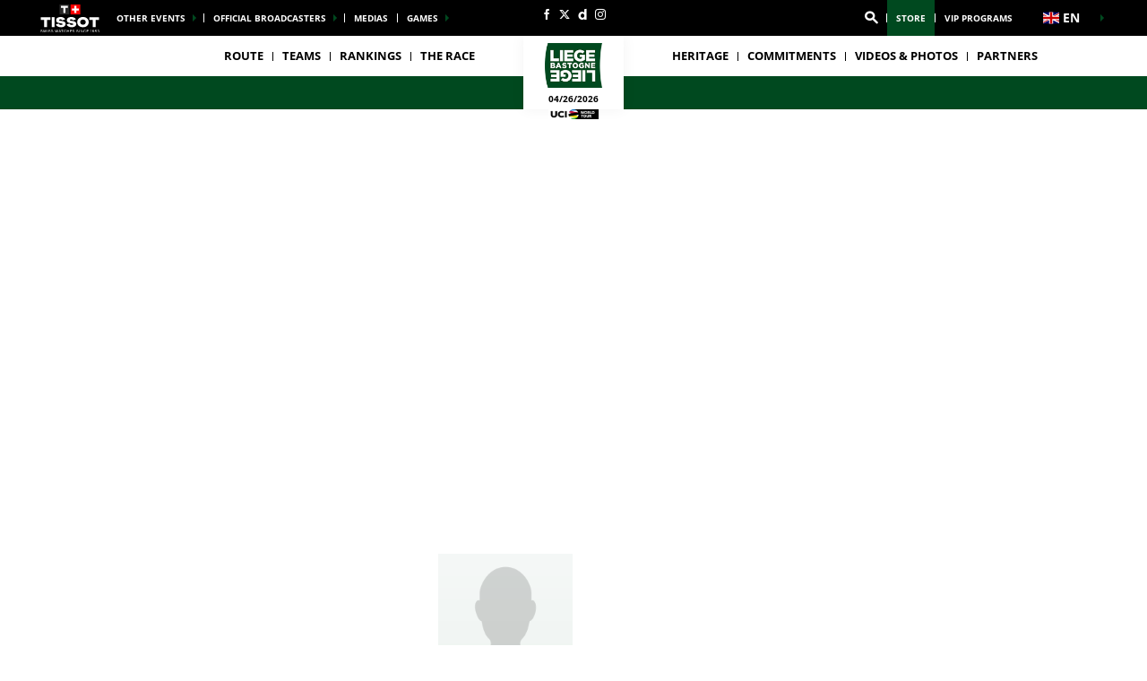

--- FILE ---
content_type: text/html; charset=UTF-8
request_url: https://www.liege-bastogne-liege.be/en/rider/123/team-bikeexchange-jayco/jack-bauer
body_size: 15396
content:
<!DOCTYPE html>
<html lang="en">
<head>
    <meta charset="utf-8" />
    <title>Profil of Noa ISIDORE - DECATHLON AG2R LA MONDIALE TEAM - Liège-Bastogne-Liège 2026</title>
    <meta name="description" content="Victories, podiums, all the information about the rider Noa ISIDORE - DECATHLON AG2R LA MONDIALE TEAM - Li&egrave;ge-Bastogne-Li&egrave;ge 2026" />
<meta name="viewport" content="width=device-width, initial-scale=1" />
<meta name="image" content="img/competitor/default-logo.jpg" />
<meta name="lang" content="en" />
<meta name="rider" content="isidore-noa" />
<meta name="team" content="decathlon-ag2r-la-mondiale-team" />
<meta name="race" content="lbl" />
<meta name="year" content="2026" />
<meta name="pageKey" content="coureur::noa-isidore" />
<meta property="viewport" content="width=device-width, initial-scale=1, minimum-scale=1, maximum-scale=1, user-scalable=no" />
<meta property="og:image" content="img/competitor/default-logo.jpg" />
<meta property="og:type" content="website" />
<meta property="og:site-name" content="Li&egrave;ge-Bastogne-Li&egrave;ge 2026" />
<meta property="og:url" content="https://www.liege-bastogne-liege.be/en/rider/123/decathlon-ag2r-la-mondiale-team/noa-isidore" />
<meta property="og:title" content="Profil of Noa ISIDORE - DECATHLON AG2R LA MONDIALE TEAM - Li&egrave;ge-Bastogne-Li&egrave;ge 2026" />
<meta property="og:description" content="Victories, podiums, all the information about the rider Noa ISIDORE - DECATHLON AG2R LA MONDIALE TEAM - Li&egrave;ge-Bastogne-Li&egrave;ge 2026" />


            <link rel="icon" type="image/png" sizes="32x32" href="/favicon-32x32.png">
<link rel="icon" type="image/png" sizes="16x16" href="/favicon-16x16.png">
<link rel="shortcut icon" href="/favicon.ico" />
<link rel="apple-touch-icon" sizes="180x180" href="/apple-touch-icon.png" />
<meta name="apple-mobile-web-app-title" content="Liège Bastogne Liège" />
<link rel="manifest" href="/manifest.json" crossorigin="use-credentials"/>

    
    <!--[if lte IE 8]>
    <script src="http://html5shiv.googlecode.com/svn/trunk/html5.js"></script><![endif]-->

                <!-- Google Tag Manager -->
    <script>(function(w,d,s,l,i){w[l]=w[l]||[];w[l].push({'gtm.start':
                new Date().getTime(),event:'gtm.js'});var f=d.getElementsByTagName(s)[0],
            j=d.createElement(s),dl=l!='dataLayer'?'&l='+l:'';j.async=true;j.src=
            'https://www.googletagmanager.com/gtm.js?id='+i+dl;f.parentNode.insertBefore(j,f);
        })(window,document,'script','dataLayer','GTM-WN5XRZT');</script>
    <!-- End Google Tag Manager -->

    
    <script>
        var customEvents = {};
        window.fbAsyncInit = function () {
            // init the FB JS SDK

            FB.init({
                appId: 454906931320498,
                status: true,
                xfbml: true
            });
        };

        // Load the SDK asynchronously
        (function (d, s, id) {
            var js, fjs = d.getElementsByTagName(s)[0];
            if (d.getElementById(id)) {
                return;
            }
            js = d.createElement(s);
            js.id = id;
            js.src = "//connect.facebook.net/en_US/all.js";
            fjs.parentNode.insertBefore(js, fjs);
        }(document, 'script', 'facebook-jssdk'));

        function checkCookieForRedirect() {
            document.body.style.display = 'none';
            if (document.body.className.includes('hide-admin') && localStorage.getItem('_lang')) {
                localStorage.removeItem('_lang')
            }
            const lang = localStorage.getItem('_lang');
            if (/^\/[a-zA-Z]{2}(?:.+|$)/.test(window.location.pathname) && /^[a-zA-Z]{2}$/.test(lang)) {
                if (!(new RegExp('^\/' + lang + '(?:.+|$)')).test(window.location.pathname)) {
                    var link = document.querySelector('.header__lang__menu .nav__link[data-lang='+lang+']');
                    if (link) {
                        link = `${link.href}${window.location.search}`;
                        window.location.href = link;
                        return;
                    }
                }
            }
            document.body.style.display = 'block';
        }

        window.translations = {
            slidePrev: 'Previous slide',
            slideNext: 'Next slide'
        };
    </script>

    <!--<link href="https://fonts.googleapis.com/css?family=Open+Sans:400,400i,600,600i,700,700i" rel="stylesheet">-->
            <link rel="preload" href="/dist/js/scripts.jquery.6a7766d.js" as="script">
        <link rel="preload" href="/dist/css/4.style.b11b9ad.css" as="style">
        <link rel="preload" href="/dist/css/10.style.9845746.css" as="style">
        <link rel="preload" href="/dist/css/7.style.7fa90e0.css" as="style">
        <link rel="preload" href="/dist/js/scripts.vendor.9845746.js" as="script">
                    <link rel="preload" href="/dist/js/scripts.runtime.b95f7cb.js" as="script">
            <link rel="preload" href="/dist/js/scripts.vendors.90b9a54.js" as="script">
                <link rel="preload" href="/dist/js/scripts.main.7fa90e0.js" as="script">
        <link href="/dist/css/4.style.b11b9ad.css" rel="stylesheet">
        <link href="/dist/css/10.style.9845746.css" rel="stylesheet">
        <link href="/dist/css/7.style.7fa90e0.css" rel="stylesheet">
            
            
<script>
    // Appel asynchrone au tag DFP
    var googletag = googletag || {};
    googletag.cmd = googletag.cmd || [];
    (function() {
        var gads = document.createElement("script");
        gads.async = true;
        gads.type = "text/javascript";
        var useSSL = "https:" == document.location.protocol;
        gads.src = (useSSL ? "https:" : "http:") + "//www.googletagservices.com/tag/js/gpt.js";
        var node =document.getElementsByTagName("script")[0];
        node.parentNode.insertBefore(gads, node);
    })();
    googletag.cmd.push(function() {

        var mp_bannierehaute = googletag.sizeMapping().
        addSize([0, 0], [[1, 1],[320, 50],[320, 100]]).
        addSize([728, 500], [[1, 1],[728, 90]]). // Tablet
        addSize([1000, 500], [[1, 1],[728, 90],[1000, 90],[1000, 250]]). // Desktop
        build();

        var AdUnit = '/366560878/ASO/LIEGE-BASTOGNE-LIEGE';
        googletag.defineSlot(AdUnit, [1, 1], 'dfp_banniere-haute').setTargeting('position', 'BANNIERE-HAUTE').defineSizeMapping(mp_bannierehaute).addService(googletag.pubads());
        googletag.defineSlot(AdUnit, [1, 1], 'dfp_banniere-basse').setTargeting('position', 'BANNIERE-BASSE').defineSizeMapping(mp_bannierehaute).addService(googletag.pubads());
        googletag.defineSlot(AdUnit, [1, 1], 'dfp_banniere-1').setTargeting('position', 'BANNIERE-1').defineSizeMapping(mp_bannierehaute).addService(googletag.pubads());
        googletag.defineSlot(AdUnit, [1, 1], 'dfp_banniere-2').setTargeting('position', 'BANNIERE-2').defineSizeMapping(mp_bannierehaute).addService(googletag.pubads());
        googletag.defineSlot(AdUnit, [1, 1], 'dfp_banniere-3').setTargeting('position', 'BANNIERE-3').defineSizeMapping(mp_bannierehaute).addService(googletag.pubads());
        googletag.defineSlot(AdUnit, [1, 1], 'dfp_banniere-cadet').setTargeting('position', 'BANNIERE-HAUTE').setTargeting('rubrique', 'cadet').defineSizeMapping(mp_bannierehaute).addService(googletag.pubads());
        googletag.defineSlot(AdUnit, [1, 1], 'dfp_banniere-jaune').setTargeting('position', 'BANNIERE-HAUTE').setTargeting('rubrique', 'maillotjaune').defineSizeMapping(mp_bannierehaute).addService(googletag.pubads());
        googletag.defineSlot(AdUnit, [1, 1], 'dfp_banniere-pois').setTargeting('position', 'BANNIERE-HAUTE').setTargeting('rubrique', 'maillotpois').defineSizeMapping(mp_bannierehaute).addService(googletag.pubads());
        googletag.defineSlot(AdUnit, [1, 1], 'dfp_banniere-vert').setTargeting('position', 'BANNIERE-HAUTE').setTargeting('rubrique', 'maillotvert').defineSizeMapping(mp_bannierehaute).addService(googletag.pubads());
        googletag.defineSlot(AdUnit, [1, 1], 'dfp_banniere-blanc').setTargeting('position', 'BANNIERE-HAUTE').setTargeting('rubrique', 'maillotblanc').defineSizeMapping(mp_bannierehaute).addService(googletag.pubads());
        googletag.defineSlot(AdUnit, [1, 1], 'dfp_banniere-securite').setTargeting('position', 'BANNIERE-HAUTE').setTargeting('rubrique', 'securite').defineSizeMapping(mp_bannierehaute).addService(googletag.pubads());
        googletag.defineSlot(AdUnit, [1, 1], 'dfp_banniere-surlaroute').setTargeting('position', 'BANNIERE-HAUTE').setTargeting('rubrique', 'surlaroute').defineSizeMapping(mp_bannierehaute).addService(googletag.pubads());
        googletag.defineSlot(AdUnit, [[300,250]], 'dfp_pave-1').setTargeting('position', 'PAVE-1').addService(googletag.pubads());
        googletag.defineSlot(AdUnit, [[300,250]], 'dfp_pave-2').setTargeting('position', 'PAVE-2').addService(googletag.pubads());
        googletag.defineSlot(AdUnit, [[300,250]], 'dfp_pave-3').setTargeting('position', 'PAVE-3').addService(googletag.pubads());
        googletag.defineSlot(AdUnit, [[300,250]], 'dfp_pave-4').setTargeting('position', 'PAVE-4').addService(googletag.pubads());
        googletag.defineSlot(AdUnit, [[300,250]], 'dfp_pave-5').setTargeting('position', 'PAVE-5').addService(googletag.pubads());
        googletag.defineSlot(AdUnit, [[300,250]], 'dfp_pave-6').setTargeting('position', 'PAVE-6').addService(googletag.pubads());
        googletag.defineSlot(AdUnit, [[300,250]], 'dfp_pave-7').setTargeting('position', 'PAVE-7').addService(googletag.pubads());
        googletag.defineSlot(AdUnit, [[300,250]], 'dfp_chronometreur').setTargeting('position', 'CHRONOMETREUR').addService(googletag.pubads());
        googletag.defineSlot(AdUnit, [[1,1]], 'dfp_background').setTargeting('position', 'BACKGROUND').addService(googletag.pubads());
        
        /* Capping */

        // set interstitiel if not capped
        (function() {
            const CAPPING_KEY = 'interstitielClosedAt';
            const CAPPING_DELAY = 60 * 60 * 1000;
            const ts = localStorage.getItem(CAPPING_KEY);
            const isCapped = ts && (Date.now() - parseInt(ts, 10) < CAPPING_DELAY);

            if (!isCapped) {
                googletag.defineOutOfPageSlot(AdUnit, 'dfp_interstitiel')
                  .setTargeting('position', 'INTERSTITIEL')
                  .addService(googletag.pubads());
            } else {
                console.log('[DFP] Interstitiel no loaded : capping ON');
            }
        })();

        // set capping event on close
        document.body.addEventListener('click', function(event) {
            const close = event.target.closest('#croixFermee');
            if (close) {
                localStorage.setItem('interstitielClosedAt', Date.now().toString());
                console.log('[DFP] Interstitiel closed : capping saved');
            }
        });
        
        // Targeting key/value
        googletag.pubads().setTargeting('lang', 'EN');
        googletag.pubads().setTargeting('pagetype', 'DEFAULT');
                googletag.pubads().setTargeting('xtpage', ['coureur', '[Firstname]_[Lastname]']);

        if (window.location.hash !== '') {
            googletag.pubads().setTargeting('preview', window.location.hash.replace('#',''));
        }
        
        // Targeting general
        googletag.pubads().collapseEmptyDivs(true);
        googletag.pubads().enableSingleRequest();
        // googletag.pubads().disableInitialLoad();
        googletag.enableServices();
    });
</script>


            
            
                        
    <link rel="alternate" hreflang="fr" href="/fr/coureur/123/decathlon-ag2r-la-mondiale-team/noa-isidore"/>

    
</head>


    <body class="riders has-uci is-piano-analytics has-timepeeker"

data-cookie-referer="_page_alias_cycling_sports_bundle_competitor"
    data-privacy="true"
data-analytics-site="304213"
data-analytics-page="coureur::noa-isidore"
>


        <!-- Google Tag Manager (noscript) -->
    <noscript><iframe src="https://www.googletagmanager.com/ns.html?id=GTM-WN5XRZT"
                      height="0" width="0" style="display:none;visibility:hidden"></iframe></noscript>
    <!-- End Google Tag Manager (noscript) -->


                 

                        

<aside id="aside-menu" class="burgerMenu hidden--lg js-burger">
    <script>
        if (window.innerWidth >= 1280) {
            var $asideMenu = document.getElementById('aside-menu');
            $asideMenu.remove();
        }
    </script>
    <div class="burgerMenu__scroll">
        <div class="burgerMenu__header hidden--lg">
            <div class="is-left">
                <a class="burgerButton burgerButton--close is-ibl js-burger-button">
                    <span class="burgerButton__bar burgerButton__bar--1"></span>
                    <span class="burgerButton__bar burgerButton__bar--2"></span>
                    <span class="burgerButton__bar burgerButton__bar--3"></span>
                </a>
                <h2 class="burgerMenu__title is-ibl">Menu</h2>
            </div>
            <div class="is-right">
                
        
<a class="burgerMenu__logo" href="/" title="Home">
    <img class="lazyItem js-lazy"
        src="[data-uri]"
        data-src="/img/global/logo.png|/img/global/logo@2x.png"
        alt="Liège Bastogne Liège" width="75">
</a>
            </div>
        </div>
                    
<form role="search" action="/en/search/*query*" method="GET" class="nav__search__form search">
    <a role="button" aria-label="Search" class="nav__search__icon js-btn-search icon icon--search" href="#" data-xtclick="header-top::nav-search::search" data-clicktype="A"></a>
    <input class="nav__search__input" role="searchbox" aria-label="Enter your search" type="text" name="q" placeholder="Search">
</form>
                <div class="burgerMenu__section">
            <div class="header__navigation" role="navigation">
                                      <ul class="nav">
                                    
            
                                        
                                                            <li class="nav__item">
    <a class="nav__link js-nav-item" href="/en/stage-1" target="_self" data-xtclick="header::navigation::route" data-clicktype="N">Route</a>
</li>
                    
            
                                        
                                                    <li class="dropdown nav__item js-dropdown-subnav">
    <a class="nav__link js-dropdown" data-toggle="dropdown" id="menu-nav-teams-mobile" aria-haspopup="true" role="button" data-target="dropdown-teams-mobile" href="/en/team/ACT/ag2r-citroen-team" data-xtclick="header::navigation::teams" data-clicktype="A">TEAMS</a>
</li>
                    
            
                                        
                                                            <li class="nav__item">
    <a class="nav__link js-nav-item" href="/en/rankings" target="_self" data-xtclick="header::navigation::rankings" data-clicktype="N">Rankings</a>
</li>
                    
            
                                        
                                                    <li class="dropdown nav__item js-dropdown-subnav">
    <a class="nav__link js-dropdown" data-toggle="dropdown" id="menu-nav-3-mobile" aria-haspopup="true" role="button" data-target="dropdown-3-mobile" href="/en/sporting-stakes" data-xtclick="header::navigation::the-race" data-clicktype="A">THE RACE</a>
</li>
                    
            
                                        
                                                            <li class="nav__item">
    <a class="nav__link js-nav-item" href="/en/heritage/stage-1" target="_self" data-xtclick="header::navigation::heritage" data-clicktype="N">heritage</a>
</li>
                    
            
                                        
                                                            <li class="nav__item">
    <a class="nav__link js-nav-item" href="/en/our-commitments" target="_self" data-xtclick="header::navigation::commitments" data-clicktype="N">Commitments</a>
</li>
                    
            
                                        
                                                            <li class="nav__item">
    <a class="nav__link js-nav-item" href="/en/home-galerie" target="_self" data-xtclick="header::navigation::videos-photos" data-clicktype="N">VIDEOS &amp; PHOTOS</a>
</li>
            </ul>
                                                            <div class="dropdown__menu subnav subnav--simple js-dropdown-menu flexbox" aria-labelledby="menu-nav-3-mobile" role="menu" data-target="dropdown-3-mobile">
                <div class="subnav__header flexbox__header">
                    <a class="burgerButton burgerButton--prev is-ibl" role="button" data-xtclick="header::burger::prev" data-clicktype="A">
                        <span class="burgerButton__bar burgerButton__bar--1"></span>
                        <span class="burgerButton__bar burgerButton__bar--3"></span>
                    </a>
                    <h2 class="subnav__title is-ibl">THE RACE</h2>
                </div>
                <div class="container flexbox__container js-scroll-watcher">
                    <div class="row">
                        <ul class="list">
                                                            <li class="subnav__item">
                                    <a class="subnav__link" href="/en/news/" data-xtclick="dropdown-menu::subnav-link::news" data-clicktype="N">News</a>
                                </li>
                                                            <li class="subnav__item">
                                    <a class="subnav__link" href="/en/quotes" data-xtclick="dropdown-menu::subnav-link::quotes" data-clicktype="N">Quotes</a>
                                </li>
                                                            <li class="subnav__item">
                                    <a class="subnav__link" href="/en/sporting-stakes" data-xtclick="dropdown-menu::subnav-link::rules" data-clicktype="N">Rules</a>
                                </li>
                                                            <li class="subnav__item">
                                    <a class="subnav__link" href="/en/collection-liege-bastogne-liege" data-xtclick="dropdown-menu::subnav-link::liege-bastogne-liege-collection" data-clicktype="N">&quot;Liège-Bastogne-Liège&quot; Collection</a>
                                </li>
                                                            <li class="subnav__item">
                                    <a class="subnav__link" href="/en/history" data-xtclick="dropdown-menu::subnav-link::history" data-clicktype="N">History</a>
                                </li>
                                                            <li class="subnav__item">
                                    <a class="subnav__link" href="/en/our-commitments" data-xtclick="dropdown-menu::subnav-link::commitments" data-clicktype="N">Commitments</a>
                                </li>
                                                            <li class="subnav__item">
                                    <a class="subnav__link" href="/en/partners" data-xtclick="dropdown-menu::subnav-link::partners" data-clicktype="N">PARTNERS</a>
                                </li>
                                                    </ul>
                    </div>
                </div>
            </div>
                                                            
                                                    
    
<div id="19e53b82a3dc0e3c7cbea1f8cd6a6b5e7">
        
        <script>
            (function() {
                var trigger = function(){
                    var xhttp = new XMLHttpRequest();
                    if (typeof asyncBlockWillLoad !== 'undefined') {
                        asyncBlockWillLoad('19e53b82a3dc0e3c7cbea1f8cd6a6b5e7', 'cycling_sport.block.service.stages_menu');
                    }
                    xhttp.onreadystatechange = function() {
                        if (this.readyState === 4 && this.status === 200) {
                            asyncBlockLoaded('19e53b82a3dc0e3c7cbea1f8cd6a6b5e7', 'cycling_sport.block.service.stages_menu', this.responseText);
                        }
                    };

                    xhttp.open("GET", "/en/ajax-block/cycling_sport.block.service.stages_menu/%7B%22menu%22:%22route%22,%22isMobile%22:true%7D/72e4b3e3006185202cb08804067f9695", true);
                    xhttp.send();
                };
                                    var eventName = 'route-mobile';
                    var newEvent;
                    if (!customEvents[eventName]) {
                        newEvent = document.createEvent('Event');
                        newEvent.initEvent(eventName, true, true);
                        customEvents[eventName] = newEvent;
                    }
                    document.body.addEventListener(eventName, function() {
                        trigger();
                    });
                
            })()

        </script>
</div>

    
<div id="18e3016f6a29b382c9bc921a34b83d37a">
        
        <script>
            (function() {
                var trigger = function(){
                    var xhttp = new XMLHttpRequest();
                    if (typeof asyncBlockWillLoad !== 'undefined') {
                        asyncBlockWillLoad('18e3016f6a29b382c9bc921a34b83d37a', 'cycling_sport.block.service.teams');
                    }
                    xhttp.onreadystatechange = function() {
                        if (this.readyState === 4 && this.status === 200) {
                            asyncBlockLoaded('18e3016f6a29b382c9bc921a34b83d37a', 'cycling_sport.block.service.teams', this.responseText);
                        }
                    };

                    xhttp.open("GET", "/en/ajax-block/cycling_sport.block.service.teams/%7B%22menu%22:%22teams%22,%22isMobile%22:true%7D/5e4ca06ae929d23ae335528a4cf81007", true);
                    xhttp.send();
                };
                                    var eventName = 'teams-mobile';
                    var newEvent;
                    if (!customEvents[eventName]) {
                        newEvent = document.createEvent('Event');
                        newEvent.initEvent(eventName, true, true);
                        customEvents[eventName] = newEvent;
                    }
                    document.body.addEventListener(eventName, function() {
                        trigger();
                    });
                
            })()

        </script>
</div>

    
<div id="1c89db1c4f76750022f6de9ba7d8687ce">
        
        <script>
            (function() {
                var trigger = function(){
                    var xhttp = new XMLHttpRequest();
                    if (typeof asyncBlockWillLoad !== 'undefined') {
                        asyncBlockWillLoad('1c89db1c4f76750022f6de9ba7d8687ce', 'cycling_sport.block.service.stages_menu');
                    }
                    xhttp.onreadystatechange = function() {
                        if (this.readyState === 4 && this.status === 200) {
                            asyncBlockLoaded('1c89db1c4f76750022f6de9ba7d8687ce', 'cycling_sport.block.service.stages_menu', this.responseText);
                        }
                    };

                    xhttp.open("GET", "/en/ajax-block/cycling_sport.block.service.stages_menu/%7B%22menu%22:%22tourism%22,%22isMobile%22:true%7D/a471ae73548f3811b3d7fad0a0c4500b", true);
                    xhttp.send();
                };
                                    var eventName = 'tourism-mobile';
                    var newEvent;
                    if (!customEvents[eventName]) {
                        newEvent = document.createEvent('Event');
                        newEvent.initEvent(eventName, true, true);
                        customEvents[eventName] = newEvent;
                    }
                    document.body.addEventListener(eventName, function() {
                        trigger();
                    });
                
            })()

        </script>
</div>

                            </div>
        </div>
        <div class="burgerMenu__section">
                            
<ul class="col--lg--5 nav reorder__item--before is-alignLeft js-empty">
                                                                                            
<li class="dropdown nav__item js-dropdown-subnav"><a class="nav__link nav__link--arrow js-dropdown" id="top-item-otherRaces-mobile" data-toggle="dropdown" aria-haspopup="true" role="button" data-target="dropdown-top-otherRaces-mobile" href="#" data-xtclick="header::navigation::other-events" data-clicktype="A">
        Other events
            </a></li>                                                                                            
<li class="dropdown nav__item js-dropdown-subnav"><a class="nav__link nav__link--arrow js-dropdown" id="top-item-broadcasters-mobile" data-toggle="dropdown" aria-haspopup="true" role="button" data-target="dropdown-top-broadcasters-mobile" href="#" data-xtclick="header::navigation::official-broadcasters" data-clicktype="A">
        Official broadcasters
            </a></li>                                                                                                    
<li class="nav__item"><a class="nav__link js-connect" href="/en/media-area-contacts" target="_self" data-xtclick="header::navigation::medias" data-clicktype="N">
        medias
            </a></li>                                                                                            
<li class="dropdown nav__item js-dropdown-subnav"><a class="nav__link nav__link--arrow js-dropdown" id="top-item-games-mobile" data-toggle="dropdown" aria-haspopup="true" role="button" data-target="dropdown-top-games-mobile" href="#" data-xtclick="header::navigation::games" data-clicktype="A">
        Games
            </a></li>                                </ul>
<ul class="col--xs--12 col--lg--5 nav is-alignRight js-empty">
        

<li class="nav__item nav__search js-nav-search">
    <form role="search" action="/en/search/*query*" method="GET" class="nav__search__form search">
        <a role="button" aria-label="Search" class="nav__link nav__search__icon js-btn-search icon icon--search" href="#" data-xtclick="header-top::nav-search::search" data-clicktype="A"></a>
        <div class="nav__search__block">
            <input class="nav__search__input" role="searchbox" aria-label="Enter your search" type="text" name="q" placeholder="Search">
            <span class="nav__search__close js-nav-search-close icon icon--close"></span>
        </div>
    </form>
</li>

                                                                                            
<li class="nav__item"><a class="nav__link js-connect highlight" href="https://www.sporeo-shop.com/en/74-liege-bastogne-liege" target="1" data-xtclick="header::navigation::store" data-clicktype="N">
        Store
            </a></li>                                                                                                    
<li class="nav__item"><a class="nav__link js-connect" href="/en/vip-programs" target="_self" data-xtclick="header::navigation::vip-programs" data-clicktype="N">
        VIP Programs
            </a></li>                    
    </ul>
<script>
    if (window.innerWidth < 1280) {
        var $headerTopMenu = document.getElementById('header-top-menu');
        if (typeof($headerTopMenu) != 'undefined' && $headerTopMenu != null) {
            for (var i = 0; i < 3; i++) {
                var $jsEmptyElt = $headerTopMenu.getElementsByClassName('js-empty')[i];
                if (typeof($jsEmptyElt) != 'undefined' && $jsEmptyElt != null) {
                    $jsEmptyElt.innerHTML = '';
                }
            }
        }
    }
</script>
                                                                    
<div id="1459d1241014a91fee221cf6f684891d0">
        
        <script>
            (function() {
                var trigger = function(){
                    var xhttp = new XMLHttpRequest();
                    if (typeof asyncBlockWillLoad !== 'undefined') {
                        asyncBlockWillLoad('1459d1241014a91fee221cf6f684891d0', 'core_other_event.block.service.other_events');
                    }
                    xhttp.onreadystatechange = function() {
                        if (this.readyState === 4 && this.status === 200) {
                            asyncBlockLoaded('1459d1241014a91fee221cf6f684891d0', 'core_other_event.block.service.other_events', this.responseText);
                        }
                    };

                    xhttp.open("GET", "/en/ajax-block/core_other_event.block.service.other_events/%7B%22isMobile%22:true%7D/3592c44c60ff48433d98e369c1743fe1", true);
                    xhttp.send();
                };
                                    var eventName = 'otherRaces-mobile';
                    var newEvent;
                    if (!customEvents[eventName]) {
                        newEvent = document.createEvent('Event');
                        newEvent.initEvent(eventName, true, true);
                        customEvents[eventName] = newEvent;
                    }
                    document.body.addEventListener(eventName, function() {
                        trigger();
                    });
                
            })()

        </script>
</div>
                                                                        
<div id="1497a95be5eb8e0152112e3a1e467cd78">
        
        <script>
            (function() {
                var trigger = function(){
                    var xhttp = new XMLHttpRequest();
                    if (typeof asyncBlockWillLoad !== 'undefined') {
                        asyncBlockWillLoad('1497a95be5eb8e0152112e3a1e467cd78', 'core_broadcasters.block.service.broadcasters');
                    }
                    xhttp.onreadystatechange = function() {
                        if (this.readyState === 4 && this.status === 200) {
                            asyncBlockLoaded('1497a95be5eb8e0152112e3a1e467cd78', 'core_broadcasters.block.service.broadcasters', this.responseText);
                        }
                    };

                    xhttp.open("GET", "/en/ajax-block/core_broadcasters.block.service.broadcasters/%7B%22isMobile%22:true%7D/84aed65122cc53b17d0a4b002476e3de", true);
                    xhttp.send();
                };
                                    var eventName = 'broadcasters-mobile';
                    var newEvent;
                    if (!customEvents[eventName]) {
                        newEvent = document.createEvent('Event');
                        newEvent.initEvent(eventName, true, true);
                        customEvents[eventName] = newEvent;
                    }
                    document.body.addEventListener(eventName, function() {
                        trigger();
                    });
                
            })()

        </script>
</div>
                                                                                                                    
<div class="dropdown__menu dropdown__menu--otherRaces subnav is-on-burger flexbox js-dropdown-menu"
     aria-labelledby="top-item-games-mobile"
     data-target="dropdown-top-games-mobile">
    <div class="subnav__header flexbox__header">
        <a class="burgerButton burgerButton--prev is-ibl" role="button">
            <span class="burgerButton__bar burgerButton__bar--1"></span>
<span class="burgerButton__bar burgerButton__bar--3"></span>        </a>
        <h2 class="subnav__title is-ibl">Official games</h2>
    </div>
    <div class="games subnavTabs flexbox js-tabs-wrapper">
        <div class="container flexbox__container js-scroll-watcher">
            <div class="row">
                                    <ul class="clearfix subnav__races">
                        <li class="hidingBar hidingBar--left"></li>
                        <li class="hidingBar hidingBar--bottom"></li>
                                                                                                            <li class="subnav__races__item">
                                <a href="https://www.letour.fr/fr/jeu-video-pro-cycling-manager"
                                   class="subnav__races__link"
                                   target="_blank"
                                   data-xtclick="subnav-games::subnav-games-item::pro-cycling-manager-2024"
                                   data-clicktype="N">
                                    <span class="subnav__races__logo">
                                        <img alt="Pro Cycling Manager 2024" class="lazyItem subnav__races__img js-lazy" src="[data-uri]" data-src="/img/dyn/partners/page-logo/pro-cycling-manager-2024_sm.png?update=1743090987aUp|/img/dyn/partners/page-logo/pro-cycling-manager-2024_sm@2x.png?update=1743090987aUp">
                                    </span>
                                    <span class="subnav__races__name">
                                        Pro Cycling Manager 2024
                                    </span>
                                </a>
                            </li>
                                                                                                            <li class="subnav__races__item">
                                <a href="https://www.letour.fr/fr/jeu-video-le-tour-de-france"
                                   class="subnav__races__link"
                                   target="_blank"
                                   data-xtclick="subnav-games::subnav-games-item::jeux-videos-tour-de-france-2024-pc-xbox-one-ps4-ps5"
                                   data-clicktype="N">
                                    <span class="subnav__races__logo">
                                        <img alt="Jeux vidéos Tour de France 2024 (PC, XBOX One, PS4 &amp; PS5)" class="lazyItem subnav__races__img js-lazy" src="[data-uri]" data-src="/img/dyn/partners/page-logo/jeux-videos-tour-de-france-2024-pc-xbox-one-ps4-ps5_sm.png?update=1743090972aUp|/img/dyn/partners/page-logo/jeux-videos-tour-de-france-2024-pc-xbox-one-ps4-ps5_sm@2x.png?update=1743090972aUp">
                                    </span>
                                    <span class="subnav__races__name">
                                        Jeux vidéos Tour de France 2024 (PC, XBOX One, PS4 &amp; PS5)
                                    </span>
                                </a>
                            </li>
                                                                                                            <li class="subnav__races__item">
                                <a href="https://www.letour.fr/fr/jeux-pc-console/tour-de-france-cycling-legends-jeu-officiel"
                                   class="subnav__races__link"
                                   target="_blank"
                                   data-xtclick="subnav-games::subnav-games-item::cycling-legends-ios-android-official-mobile-game"
                                   data-clicktype="N">
                                    <span class="subnav__races__logo">
                                        <img alt="Cycling Legends (iOS, Android) - Official Mobile Game" class="lazyItem subnav__races__img js-lazy" src="[data-uri]" data-src="/img/dyn/partners/page-logo/cycling-legends-ios-android-official-mobile-game_sm.png?update=1713856637aUp|/img/dyn/partners/page-logo/cycling-legends-ios-android-official-mobile-game_sm@2x.png?update=1713856637aUp">
                                    </span>
                                    <span class="subnav__races__name">
                                        Cycling Legends (iOS, Android) - Official Mobile Game
                                    </span>
                                </a>
                            </li>
                                            </ul>
                            </div>
        </div>
    </div>
</div>
                                                                                                                
                    </div>
    </div>
    <div class="burgerMenu__aside js-burger-aside">
        
<ul class="col--lg--2 header__social reorder__item--before visible--lg">
                        <li class="header__social__item">
                <a href="https://www.facebook.com/liegebastogneliege"
                   aria-label="Facebook: Open in a new window"
                                                target="_blank"
                                       class="icon icon--facebook" data-xtclick="header-top::header-social::facebook" data-clicktype="N"></a>
            </li>
                    <li class="header__social__item">
                <a href="https://twitter.com/liegebastognel"
                   aria-label="Twitter: Open in a new window"
                                                target="_blank"
                                       class="icon icon--twitter" data-xtclick="header-top::header-social::twitter" data-clicktype="N"></a>
            </li>
                    <li class="header__social__item">
                <a href="https://www.dailymotion.com/video/x9csvlk"
                   aria-label="Dailymotion: Open in a new window"
                                                target="_blank"
                                       class="icon icon--dailymotion" data-xtclick="header-top::header-social::dailymotion" data-clicktype="N"></a>
            </li>
                    <li class="header__social__item">
                <a href="https://www.instagram.com/classiquesardennes/"
                   aria-label="Instagram: Open in a new window"
                                                target="_blank"
                                       class="icon icon--instagram" data-xtclick="header-top::header-social::instagram" data-clicktype="N"></a>
            </li>
            </ul>

    </div>
</aside>

                        <header class="header">
    <div class="desktopMenu">
                
                    

<div id="header-top-menu" class="header__secondary"><div class="container"><div class="row reorder is-relative"><div class="nav__item header__sponsor"><a href="https://www.tissotwatches.com/?utm_source=tourdefrance.com&amp;utm_medium=logo&amp;utm_content=logo&amp;utm_campaign=int_sponsoring"><img alt="" class="header__sponsor__img"
                src="/img/global/logo-timekeeper.svg"></a></div><ul class="col--lg--5 nav reorder__item--before is-alignLeft js-empty"><li class="dropdown nav__item js-dropdown-subnav"><a class="nav__link nav__link--arrow js-dropdown" id="top-item-otherRaces" data-toggle="dropdown" aria-haspopup="true" role="button" data-target="dropdown-top-otherRaces" href="#" data-xtclick="header::navigation::other-events" data-clicktype="A">
        Other events
            </a></li><li class="dropdown nav__item js-dropdown-subnav"><a class="nav__link nav__link--arrow js-dropdown" id="top-item-broadcasters" data-toggle="dropdown" aria-haspopup="true" role="button" data-target="dropdown-top-broadcasters" href="#" data-xtclick="header::navigation::official-broadcasters" data-clicktype="A">
        Official broadcasters
            </a></li><li class="nav__item"><a class="nav__link js-connect" href="/en/media-area-contacts" target="_self" data-xtclick="header::navigation::medias" data-clicktype="N">
        medias
            </a></li><li class="dropdown nav__item js-dropdown-subnav"><a class="nav__link nav__link--arrow js-dropdown" id="top-item-games" data-toggle="dropdown" aria-haspopup="true" role="button" data-target="dropdown-top-games" href="#" data-xtclick="header::navigation::games" data-clicktype="A">
        Games
            </a></li></ul><ul class="col--xs--12 col--lg--5 nav is-alignRight js-empty"><li class="nav__item nav__search js-nav-search"><form role="search" action="/en/search/*query*" method="GET" class="nav__search__form search"><a role="button" aria-label="Search" class="nav__link nav__search__icon js-btn-search icon icon--search" href="#" data-xtclick="header-top::nav-search::search" data-clicktype="A"></a><div class="nav__search__block"><input class="nav__search__input" role="searchbox" aria-label="Enter your search" type="text" name="q" placeholder="Search"><span class="nav__search__close js-nav-search-close icon icon--close"></span></div></form></li><li class="nav__item"><a class="nav__link js-connect highlight" href="https://www.sporeo-shop.com/en/74-liege-bastogne-liege" target="1" data-xtclick="header::navigation::store" data-clicktype="N">
        Store
            </a></li><li class="nav__item"><a class="nav__link js-connect" href="/en/vip-programs" target="_self" data-xtclick="header::navigation::vip-programs" data-clicktype="N">
        VIP Programs
            </a></li></ul><script>
    if (window.innerWidth < 1280) {
        var $headerTopMenu = document.getElementById('header-top-menu');
        if (typeof($headerTopMenu) != 'undefined' && $headerTopMenu != null) {
            for (var i = 0; i < 3; i++) {
                var $jsEmptyElt = $headerTopMenu.getElementsByClassName('js-empty')[i];
                if (typeof($jsEmptyElt) != 'undefined' && $jsEmptyElt != null) {
                    $jsEmptyElt.innerHTML = '';
                }
            }
        }
    }
</script><ul class="col--lg--2 header__social reorder__item--before visible--lg"><li class="header__social__item"><a href="https://www.facebook.com/liegebastogneliege"
                   aria-label="Facebook: Open in a new window"
                                                target="_blank"
                                       class="icon icon--facebook" data-xtclick="header-top::header-social::facebook" data-clicktype="N"></a></li><li class="header__social__item"><a href="https://twitter.com/liegebastognel"
                   aria-label="Twitter: Open in a new window"
                                                target="_blank"
                                       class="icon icon--twitter" data-xtclick="header-top::header-social::twitter" data-clicktype="N"></a></li><li class="header__social__item"><a href="https://www.dailymotion.com/video/x9csvlk"
                   aria-label="Dailymotion: Open in a new window"
                                                target="_blank"
                                       class="icon icon--dailymotion" data-xtclick="header-top::header-social::dailymotion" data-clicktype="N"></a></li><li class="header__social__item"><a href="https://www.instagram.com/classiquesardennes/"
                   aria-label="Instagram: Open in a new window"
                                                target="_blank"
                                       class="icon icon--instagram" data-xtclick="header-top::header-social::instagram" data-clicktype="N"></a></li></ul><div class="dropdown nav__item header__lang"><a href="#" class="nav__link nav__link--arrow js-dropdown dropdown__toggle js-display-click" id="nav-lang-en" data-toggle="dropdown" aria-haspopup="true" role="button" data-xtclick="header::langue"><span class="flag js-display-lazy" data-class="flag--en"></span><span class="is-ibl header__lang__label">en</span></a><div class="dropdown__menu header__lang__menu" aria-labelledby="nav-lang-en" role="menu"><ul class="header__lang__list"><li class="dropdown__menu__item" data-lang="fr"><a class="dropdown__menu__link nav__link" href="/fr/coureur/123/decathlon-ag2r-la-mondiale-team/noa-isidore" data-lang="fr"><span class="flag js-display-lazy" data-class="flag--fr"></span><span class="is-ibl header__lang__label">fr</span></a></li></ul><script>
            checkCookieForRedirect();
        </script></div></div></div></div><div id="17caf18dcefa35e66d53da4005beb40f6"><script>
            (function() {
                var trigger = function(){
                    var xhttp = new XMLHttpRequest();
                    if (typeof asyncBlockWillLoad !== 'undefined') {
                        asyncBlockWillLoad('17caf18dcefa35e66d53da4005beb40f6', 'core_other_event.block.service.other_events');
                    }
                    xhttp.onreadystatechange = function() {
                        if (this.readyState === 4 && this.status === 200) {
                            asyncBlockLoaded('17caf18dcefa35e66d53da4005beb40f6', 'core_other_event.block.service.other_events', this.responseText);
                        }
                    };

                    xhttp.open("GET", "/en/ajax-block/core_other_event.block.service.other_events/%5B%5D/f858ac6f79f9db5808b30df7c43acb51", true);
                    xhttp.send();
                };
                                    var eventName = 'otherRaces';
                    var newEvent;
                    if (!customEvents[eventName]) {
                        newEvent = document.createEvent('Event');
                        newEvent.initEvent(eventName, true, true);
                        customEvents[eventName] = newEvent;
                    }
                    document.body.addEventListener(eventName, function() {
                        trigger();
                    });
                
            })()

        </script></div><div id="12cef721df34a1184e80c0a92915a7634"><script>
            (function() {
                var trigger = function(){
                    var xhttp = new XMLHttpRequest();
                    if (typeof asyncBlockWillLoad !== 'undefined') {
                        asyncBlockWillLoad('12cef721df34a1184e80c0a92915a7634', 'core_broadcasters.block.service.broadcasters');
                    }
                    xhttp.onreadystatechange = function() {
                        if (this.readyState === 4 && this.status === 200) {
                            asyncBlockLoaded('12cef721df34a1184e80c0a92915a7634', 'core_broadcasters.block.service.broadcasters', this.responseText);
                        }
                    };

                    xhttp.open("GET", "/en/ajax-block/core_broadcasters.block.service.broadcasters/%5B%5D/5b62aad7da3d86146941642578b76ce9", true);
                    xhttp.send();
                };
                                    var eventName = 'broadcasters';
                    var newEvent;
                    if (!customEvents[eventName]) {
                        newEvent = document.createEvent('Event');
                        newEvent.initEvent(eventName, true, true);
                        customEvents[eventName] = newEvent;
                    }
                    document.body.addEventListener(eventName, function() {
                        trigger();
                    });
                
            })()

        </script></div><div class="dropdown__menu dropdown__menu--otherRaces subnav is-on-nav flexbox js-dropdown-menu"
     aria-labelledby="top-item-games"
     data-target="dropdown-top-games"><div class="subnav__header flexbox__header"><a class="burgerButton burgerButton--prev is-ibl" role="button"><span class="burgerButton__bar burgerButton__bar--1"></span><span class="burgerButton__bar burgerButton__bar--3"></span></a><h2 class="subnav__title is-ibl">Official games</h2></div><div class="games subnavTabs flexbox js-tabs-wrapper"><div class="container flexbox__container js-scroll-watcher"><div class="row"><ul class="clearfix subnav__races"><li class="hidingBar hidingBar--left"></li><li class="hidingBar hidingBar--bottom"></li><li class="subnav__races__item"><a href="https://www.letour.fr/fr/jeu-video-pro-cycling-manager"
                                   class="subnav__races__link"
                                   target="_blank"
                                   data-xtclick="subnav-games::subnav-games-item::pro-cycling-manager-2024"
                                   data-clicktype="N"><span class="subnav__races__logo"><img alt="Pro Cycling Manager 2024" class="lazyItem subnav__races__img js-lazy" src="[data-uri]" data-src="/img/dyn/partners/page-logo/pro-cycling-manager-2024_sm.png?update=1743090987aUp|/img/dyn/partners/page-logo/pro-cycling-manager-2024_sm@2x.png?update=1743090987aUp"></span><span class="subnav__races__name">
                                        Pro Cycling Manager 2024
                                    </span></a></li><li class="subnav__races__item"><a href="https://www.letour.fr/fr/jeu-video-le-tour-de-france"
                                   class="subnav__races__link"
                                   target="_blank"
                                   data-xtclick="subnav-games::subnav-games-item::jeux-videos-tour-de-france-2024-pc-xbox-one-ps4-ps5"
                                   data-clicktype="N"><span class="subnav__races__logo"><img alt="Jeux vidéos Tour de France 2024 (PC, XBOX One, PS4 &amp; PS5)" class="lazyItem subnav__races__img js-lazy" src="[data-uri]" data-src="/img/dyn/partners/page-logo/jeux-videos-tour-de-france-2024-pc-xbox-one-ps4-ps5_sm.png?update=1743090972aUp|/img/dyn/partners/page-logo/jeux-videos-tour-de-france-2024-pc-xbox-one-ps4-ps5_sm@2x.png?update=1743090972aUp"></span><span class="subnav__races__name">
                                        Jeux vidéos Tour de France 2024 (PC, XBOX One, PS4 &amp; PS5)
                                    </span></a></li><li class="subnav__races__item"><a href="https://www.letour.fr/fr/jeux-pc-console/tour-de-france-cycling-legends-jeu-officiel"
                                   class="subnav__races__link"
                                   target="_blank"
                                   data-xtclick="subnav-games::subnav-games-item::cycling-legends-ios-android-official-mobile-game"
                                   data-clicktype="N"><span class="subnav__races__logo"><img alt="Cycling Legends (iOS, Android) - Official Mobile Game" class="lazyItem subnav__races__img js-lazy" src="[data-uri]" data-src="/img/dyn/partners/page-logo/cycling-legends-ios-android-official-mobile-game_sm.png?update=1713856637aUp|/img/dyn/partners/page-logo/cycling-legends-ios-android-official-mobile-game_sm@2x.png?update=1713856637aUp"></span><span class="subnav__races__name">
                                        Cycling Legends (iOS, Android) - Official Mobile Game
                                    </span></a></li></ul></div></div></div></div></div>
        
        <div class="header__navigation" role="navigation">
                                                            <a class="burgerButton js-burger-button" data-xtclick="header::burger::menu" data-clicktype="A">
    <span class="burgerButton__bar burgerButton__bar--1"></span>
    <span class="burgerButton__bar burgerButton__bar--2"></span>
    <span class="burgerButton__bar burgerButton__bar--3"></span>
</a>
<div id="header-menu" class="container">
    <div class="row">
        <div class="col--lg--5 header__col--left">
            <ul class="nav is-alignRight is-ibl visible--lg"><li class="nav__item"><a class="nav__link js-nav-item" href="/en/stage-1" target="_self" data-xtclick="header::navigation::route" data-clicktype="N">Route</a></li><li class="dropdown nav__item js-dropdown-subnav"><a class="nav__link js-dropdown" data-toggle="dropdown" id="menu-nav-teams" aria-haspopup="true" role="button" data-target="dropdown-teams" href="/en/team/ACT/ag2r-citroen-team" data-xtclick="header::navigation::teams" data-clicktype="A">TEAMS</a></li><li class="nav__item"><a class="nav__link js-nav-item" href="/en/rankings" target="_self" data-xtclick="header::navigation::rankings" data-clicktype="N">Rankings</a></li><li class="dropdown nav__item js-dropdown-subnav"><a class="nav__link js-dropdown" data-toggle="dropdown" id="menu-nav-3" aria-haspopup="true" role="button" data-target="dropdown-3" href="/en/sporting-stakes" data-xtclick="header::navigation::the-race" data-clicktype="A">THE RACE</a></li></ul>        </div>
                    
        


    
<div class="col--lg--2 header__col--center">
    <div class="clearfix is-relative--lg headerBrand__wrapper">
        <div class="headerBrand clearfix">
            <a class="headerBrand__link" href="/en">
                <div class="headerBrand__title">
                    <img class="headerBrand__image lazyItem js-lazy"
                         src="[data-uri]"
                         data-src="/img/global/logo.png|/img/global/logo@2x.png"
                         alt="Liège-Bastogne-Liège official website">
                </div>
                <span class="header__date">
                                    04/26/2026
                                </span>
            </a>
                            <span class="headerBrand__uci">
                    <a class="link headerBrand__link" href="https://www.uci.org/" target="_blank">
                        <img class="logo lazyItem js-lazy"
                             src="[data-uri]"
                             data-src="/img/global/logo-uci.png|/img/global/logo-uci@2x.png"
                             alt="UCI Logo">
                    </a>
                </span>
                    </div>
    </div>
</div>


                <div class="col--lg--5 header__col--right visible--lg">
            <ul class="nav"><li class="nav__item"><a class="nav__link js-nav-item" href="/en/heritage/stage-1" target="_self" data-xtclick="header::navigation::heritage" data-clicktype="N">heritage</a></li><li class="nav__item"><a class="nav__link js-nav-item" href="/en/our-commitments" target="_self" data-xtclick="header::navigation::commitments" data-clicktype="N">Commitments</a></li><li class="nav__item"><a class="nav__link js-nav-item" href="/en/home-galerie" target="_self" data-xtclick="header::navigation::videos-photos" data-clicktype="N">VIDEOS &amp; PHOTOS</a></li><li class="nav__item"><a class="nav__link js-nav-item" href="/en/partners" target="_self" data-xtclick="header::navigation::partners" data-clicktype="N">PARTNERS</a></li></ul>        </div>
    </div>
    <script>
        if (window.innerWidth < 1280) {
            var $headerMenu = document.getElementById('header-menu');
            if (typeof($headerMenu) != 'undefined' && $headerMenu != null) {
                for (var i = 0; i < 3; i++) {
                    var $emptyElt = $headerMenu.getElementsByClassName('visible--lg')[i];
                    if(typeof($emptyElt) != 'undefined' && $emptyElt != null) {
                        $emptyElt.innerHTML = '';
                    }
                }
            }
        }
    </script>
</div>

                                                            <div class="dropdown__menu subnav subnav--simple js-dropdown-menu flexbox" role="menu" aria-labelledby="menu-nav-3" data-target="dropdown-3">
                <div class="subnav__header flexbox__header">
                    <a class="burgerButton burgerButton--prev is-ibl" role="button">
                        <span class="burgerButton__bar burgerButton__bar--1"></span>
                        <span class="burgerButton__bar burgerButton__bar--3"></span>
                    </a>
                    <h2 class="subnav__title is-ibl">THE RACE</h2>
                </div>
                <div class="container flexbox__container js-scroll-watcher">
                    <div class="row">
                        <ul class="list">
                                                            <li class="subnav__item">
                                    <a class="subnav__link" href="/en/news/" data-xtclick="dropdown-menu::subnav-link::news" data-clicktype="N">News</a>
                                </li>
                                                            <li class="subnav__item">
                                    <a class="subnav__link" href="/en/quotes" data-xtclick="dropdown-menu::subnav-link::quotes" data-clicktype="N">Quotes</a>
                                </li>
                                                            <li class="subnav__item">
                                    <a class="subnav__link" href="/en/sporting-stakes" data-xtclick="dropdown-menu::subnav-link::rules" data-clicktype="N">Rules</a>
                                </li>
                                                            <li class="subnav__item">
                                    <a class="subnav__link" href="/en/collection-liege-bastogne-liege" data-xtclick="dropdown-menu::subnav-link::liege-bastogne-liege-collection" data-clicktype="N">&quot;Liège-Bastogne-Liège&quot; Collection</a>
                                </li>
                                                            <li class="subnav__item">
                                    <a class="subnav__link" href="/en/history" data-xtclick="dropdown-menu::subnav-link::history" data-clicktype="N">History</a>
                                </li>
                                                            <li class="subnav__item">
                                    <a class="subnav__link" href="/en/our-commitments" data-xtclick="dropdown-menu::subnav-link::commitments" data-clicktype="N">Commitments</a>
                                </li>
                                                            <li class="subnav__item">
                                    <a class="subnav__link" href="/en/partners" data-xtclick="dropdown-menu::subnav-link::partners" data-clicktype="N">PARTNERS</a>
                                </li>
                                                    </ul>
                    </div>
                </div>
            </div>
                                                            

            
                            
    
<div id="14d19e97ef734246bc9b3fbceb124856d">
        
        <script>
            (function() {
                var trigger = function(){
                    var xhttp = new XMLHttpRequest();
                    if (typeof asyncBlockWillLoad !== 'undefined') {
                        asyncBlockWillLoad('14d19e97ef734246bc9b3fbceb124856d', 'cycling_sport.block.service.stages_menu');
                    }
                    xhttp.onreadystatechange = function() {
                        if (this.readyState === 4 && this.status === 200) {
                            asyncBlockLoaded('14d19e97ef734246bc9b3fbceb124856d', 'cycling_sport.block.service.stages_menu', this.responseText);
                        }
                    };

                    xhttp.open("GET", "/en/ajax-block/cycling_sport.block.service.stages_menu/%7B%22menu%22:%22route%22%7D/7f9c402e3372c06c6ff9cec6b7c9b806", true);
                    xhttp.send();
                };
                                    var eventName = 'route';
                    var newEvent;
                    if (!customEvents[eventName]) {
                        newEvent = document.createEvent('Event');
                        newEvent.initEvent(eventName, true, true);
                        customEvents[eventName] = newEvent;
                    }
                    document.body.addEventListener(eventName, function() {
                        trigger();
                    });
                
            })()

        </script>
</div>

    
<div id="1a8699ba981b4739af51498df58adf4c5">
        
        <script>
            (function() {
                var trigger = function(){
                    var xhttp = new XMLHttpRequest();
                    if (typeof asyncBlockWillLoad !== 'undefined') {
                        asyncBlockWillLoad('1a8699ba981b4739af51498df58adf4c5', 'cycling_sport.block.service.teams');
                    }
                    xhttp.onreadystatechange = function() {
                        if (this.readyState === 4 && this.status === 200) {
                            asyncBlockLoaded('1a8699ba981b4739af51498df58adf4c5', 'cycling_sport.block.service.teams', this.responseText);
                        }
                    };

                    xhttp.open("GET", "/en/ajax-block/cycling_sport.block.service.teams/%7B%22menu%22:%22teams%22%7D/2bc3d3d428168b47c2c7c01334a79d60", true);
                    xhttp.send();
                };
                                    var eventName = 'teams';
                    var newEvent;
                    if (!customEvents[eventName]) {
                        newEvent = document.createEvent('Event');
                        newEvent.initEvent(eventName, true, true);
                        customEvents[eventName] = newEvent;
                    }
                    document.body.addEventListener(eventName, function() {
                        trigger();
                    });
                
            })()

        </script>
</div>

    
<div id="1a4d704617117d19d968db07e8a959580">
        
        <script>
            (function() {
                var trigger = function(){
                    var xhttp = new XMLHttpRequest();
                    if (typeof asyncBlockWillLoad !== 'undefined') {
                        asyncBlockWillLoad('1a4d704617117d19d968db07e8a959580', 'cycling_sport.block.service.stages_menu');
                    }
                    xhttp.onreadystatechange = function() {
                        if (this.readyState === 4 && this.status === 200) {
                            asyncBlockLoaded('1a4d704617117d19d968db07e8a959580', 'cycling_sport.block.service.stages_menu', this.responseText);
                        }
                    };

                    xhttp.open("GET", "/en/ajax-block/cycling_sport.block.service.stages_menu/%7B%22menu%22:%22tourism%22%7D/6939f8c8b0d298a119b4a6926d69dc2a", true);
                    xhttp.send();
                };
                                    var eventName = 'tourism';
                    var newEvent;
                    if (!customEvents[eventName]) {
                        newEvent = document.createEvent('Event');
                        newEvent.initEvent(eventName, true, true);
                        customEvents[eventName] = newEvent;
                    }
                    document.body.addEventListener(eventName, function() {
                        trigger();
                    });
                
            })()

        </script>
</div>

                    </div>

                    
<div class="stageNav">
    <div class="container">
        <div class="row">
                            <div class="col--xs--5 is-alignLeft">
                    


                </div>
                <div class="col--xs--2"></div>
                <div class="col--xs--5 is-alignRight">
                    


                </div>
                    </div>
    </div>
</div>

            </div>
</header>
    



            
<main>
    <div class="grid-container">
    
            

                            
<div class="pageHeader  has-image">
                        <img class="pageHeader__img" src="https://img.aso.fr/core_app/img-cycling-lbl-jpg/header-par-defaut-coureurs-2000x690/0004/0:0,2000:690-2000-0-70/75e31" alt="Header: ">
                                </div>

                
<section class="pageIntro pageIntro--rider">
    <div class="container">
        <div class="row is-relative">
            <figure class="pageIntroJerseys">
                <div class="pageIntroJerseys__wrapper">
                                                                    <div class="defaultBox defaultBox--rider">
                                                    <img class="pageIntroJerseys__img  defaultBox__img"
                                src="/img/competitor/default-profil.png"
                                alt="" />
                                                </div>
                                                            </div>

                <div class="pageIntroJerseys__wrapper">
                    <a href="/en/team/DAT/decathlon-ag2r-la-mondiale-team"
                       class="pageIntroJerseys__link"
                       data-xtclick="pageIntro::team::jersey"
                       data-clicktype="N">
                        <img class="pageIntroJerseys__img"
                             src="https://img.aso.fr/core_app/img-cycling-lbl-png/dat/5412/0:0,400:400-300-0-70/444bf"
                             alt="" />
                    </a>
                </div>
            </figure>
            <div class="riderInfos is-overflow">
                <div class="col--lg--2 col--lg--offset--2 col--md--2 col--md--offset--1 col--sm--3">
                                        <span class="riderInfos__bib__label">Bib</span>
                    <span class="riderInfos__bib__number">N°123</span>
                                    </div>
                <div class="col--lg--4 col--md--6 col--sm--6">
                    <span class="riderInfos__personName">
                        <span class="riderInfos__firstName">Noa</span>
                        <span class="riderInfos__fullName">Isidore</span>
                    </span>
                    <span class="riderInfos__country">
                        <span class="riderInfos__country__name">(fra)</span>
                        <span class="flag js-display-lazy" data-class="flag--fra"></span>
                    </span>
                                            <span class="riderInfos__birth">
                            born on 17/09/2004
                        </span>
                                        <span class="riderInfos__settings"></span>
                    <span class="riderInfos__teamName">DECATHLON AG2R LA MONDIALE TEAM/fra</span>

                                    </div>
                <div class="col--lg--4 col--sm--3"></div>
            </div>
            <div class="pageNav">
                
    
        
    <div class="pageNav--prev">
        <a class="pageNav__link"
           href="/en/rider/122/decathlon-ag2r-la-mondiale-team/clement-berthet"
           data-xtclick="pageIntroActus::pageNav::Prev"
           data-clicktype="N">
            <span class="icon icon--left"></span>
            <span class="pageNav__label hidden--xs">Clément <span>BERTHET</span></span>
        </a>
    </div>

                
    
        
    <div class="pageNav--next">
        <a class="pageNav__link"
           href="/en/rider/124/decathlon-ag2r-la-mondiale-team/jordan-labrosse"
           data-xtclick="pageIntroActus::pageNav::Next"
           data-clicktype="N">
            <span class="icon icon--right"></span>
            <span class="pageNav__label hidden--xs">Jordan <span>LABROSSE</span></span>
        </a>
    </div>

            </div>
        </div>
    </div>
</section>

                
<section class="victory victory--rider">
    <div class="container">
        <div class="row">
            <ul class="victory__list clearfix">
                <li class="victory__item col--md--2 col--sm--3 col--xs--6">
                    <span class="icon icon--sprint"></span>
                    <span class="victory__label">Intermediate sprint</span>
                    <span class="circle">0</span>
                </li><!--
                --><li class="victory__item col--md--2 col--sm--3 col--xs--6">
                    <span class="icon icon--trophy"></span>
                    <span class="victory__label">Stages victory</span>
                    <span class="circle">0</span>
                </li><!--
                --><li class="victory__item col--md--2 col--sm--3 col--xs--6">
                    <span class="icon icon--victory"></span>
                    <span class="victory__label">
                        Victories
                    </span>
                    <span class="circle">9</span>
                </li><!--
                --><li class="victory__item col--md--2 col--sm--3 col--xs--6">
                    <span class="icon icon--podium"></span>
                    <span class="victory__label">
                        Podiums
                    </span>
                    <span class="circle">22</span>
                </li>
            </ul>
        </div>
    </div>
</section>

                
<section class="riderRanking">
    <div class="container">
        <div class="row">
                            <h2 class="heading heading--2"> Ranking :
                
                                                                                                                                                        <span>115</span>
                                                                                            
                                        </h2>

            
        </div>
    </div>
</section>

                
            
            <section class="riderBiography">
            <div class="container">
                <div class="row">
                    <div class="js-tabs-wrapper">
                        <div class="is-relative">
                            <div class="slider slider--navTab dateTabs js-slider" data-slider-type="navtab" data-slides="4" role="tablist">
                                                                                                                                                                                                                            <div class="dateTabs__item js-tabs-parent">
                                            <button class="dateTabs__link js-tabs"
                                                    data-tabs-target="2021"
                                                    data-xtclick="riderBiography::dateTabs::item::link::2021"
                                                    data-clicktype="A">2021</button>
                                        </div>
                                                                                                                                                                                                                                <div class="dateTabs__item js-tabs-parent">
                                            <button class="dateTabs__link js-tabs"
                                                    data-tabs-target="2022"
                                                    data-xtclick="riderBiography::dateTabs::item::link::2022"
                                                    data-clicktype="A">2022</button>
                                        </div>
                                                                                                                                                                                                                                <div class="dateTabs__item js-tabs-parent">
                                            <button class="dateTabs__link js-tabs"
                                                    data-tabs-target="2023"
                                                    data-xtclick="riderBiography::dateTabs::item::link::2023"
                                                    data-clicktype="A">2023</button>
                                        </div>
                                                                                                                                                                                                                                <div class="dateTabs__item js-tabs-parent">
                                            <button class="dateTabs__link js-tabs"
                                                    data-tabs-target="2024"
                                                    data-xtclick="riderBiography::dateTabs::item::link::2024"
                                                    data-clicktype="A">2024</button>
                                        </div>
                                                                                                                                                                                                                                <div class="dateTabs__item js-tabs-parent is-active">
                                            <button class="dateTabs__link js-tabs"
                                                    data-tabs-target="2025"
                                                    data-xtclick="riderBiography::dateTabs::item::link::2025"
                                                    data-clicktype="A">2025</button>
                                        </div>
                                                                                                </div>
                            <div class="dateTabs__arrows js-slider-nav"></div>
                        </div>

                        <div class="dateTabs__content">
                                                        <div id="2021"
                                class="dateTabs__content__item  js-tabs-content">

                                                                <p class="dateTabs__content__title">2021. AG2R Citroën U19 Team</p>
                                    <div>
                                                                                                                                                                                                                                                    <p>
                                                            2<sup>e</sup>
                                                            of the first stage of the La Philippe Gilbert juniors (Aywaille&gt;La Gleize), of the fourth stage of the LVM Saarland Trofeo (Gersheim&gt;Gersheim), of the stage 3b of the LVM Saarland Trofeo (Bitche&gt;Breitfurt), of the fourth stage of the Giro della Lunigiana (Massa&gt;Casano di Ortonovo), of the fourth stage of the Ain Bugey Valromey Tour (Virignin&gt;Montreal-la-Cluse)
                                                            </p>
                                                                                                                    <p>
                                                            3<sup>e</sup>
                                                            of the first stage of the Aubel-Thimister-Stavelot (Aubel&gt;Aubel)
                                                            </p>
                                                                                                                    <p>
                                                            4<sup>e</sup>
                                                            of the National Championships France MJ - Road Race
                                                            </p>
                                                                                                                    <p>
                                                            5<sup>e</sup>
                                                            of the LVM Saarland Trofeo
                                                            </p>
                                                                                                                    <p>
                                                            7<sup>e</sup>
                                                            of the stage 3a of the LVM Saarland Trofeo (Brenschelbach&gt;Altheim [ITT]), of the National Championships France MJ - ITT
                                                            </p>
                                                                                                                    <p>
                                                            9<sup>e</sup>
                                                            of the first stage of the LVM Saarland Trofeo (Hambach&gt;Ormesheim)
                                                            </p>
                                                                                                                    <p>
                                                            13<sup>e</sup>
                                                            of the second stage of the LVM Saarland Trofeo (Bexbach&gt;Münchwies), of the first stage of the Keizer der Juniores (Wulpen&gt;Wulpen [ITT]), of the stage 2a of the Giro della Lunigiana (Lerici&gt;Marinella di Sarzana)
                                                            </p>
                                                                                                                    <p>
                                                            15<sup>e</sup>
                                                            of the Keizer der Juniores, of the first stage of the Ain Bugey Valromey Tour (Saint-Rambert-en-Bugey&gt;Virieu-le-Grand)
                                                            </p>
                                                                                                                    <p>
                                                            16<sup>e</sup>
                                                            of the stage o des Nations MJ of the Chrono des Nations (Les Herbiers&gt;Les Herbiers [ITT]), of the La Philippe Gilbert juniors, of the Trofeo GD Dorigo - M. O. Sogno Veneto
                                                            </p>
                                                                                                                    <p>
                                                            18<sup>e</sup>
                                                            of the La Classique des Alpes Juniors
                                                            </p>
                                                                                                                    <p>
                                                            23<sup>e</sup>
                                                            of the third stage of the Giro della Lunigiana (Fivizzano&gt;Fivizzano)
                                                            </p>
                                                                                                                                                                                                                                                                                    </div>
                                            </div>
                                            <div id="2022" class="dateTabs__content__item  js-tabs-content">
                                                <p class="dateTabs__content__title">2022. AG2R Citroën U19 Team</p>
                                                <div>
                                                                                                                                                                                                                <p>
                                                            1<sup>er</sup>
                                                            of the La Philippe Gilbert juniors, of the first stage of the La Philippe Gilbert juniors (Harzé&gt;La Gleize), of the first stage of the Ain Bugey Valromey Tour (Culoz&gt;Belley)
                                                            </p>
                                                                                                                    <p>
                                                            2<sup>e</sup>
                                                            of the second stage of the La Philippe Gilbert juniors (Harzé&gt;Remouchamps), of the stage 2b of the Aubel-Thimister-Stavelot (Thimister&gt;Thimister), of the stage 2a of the Tour du Pays de Vaud (Cuarnens&gt;Champagne)
                                                            </p>
                                                                                                                    <p>
                                                            3<sup>e</sup>
                                                            of the Ronde van Vlaanderen MJ
                                                            </p>
                                                                                                                    <p>
                                                            4<sup>e</sup>
                                                            of the second stage of the Ain Bugey Valromey Tour (Saint-Victor-de-Morestel&gt;Morestel), of the stage 2b of the Course de la Paix Juniors (Štětí&gt;Štětí)
                                                            </p>
                                                                                                                    <p>
                                                            5<sup>e</sup>
                                                            of the fourth stage of the LVM Saarland Trofeo (Gersheim&gt;Gersheim)
                                                            </p>
                                                                                                                    <p>
                                                            7<sup>e</sup>
                                                            of the fourth stage of the Giro della Lunigiana (Ceparana&gt;Casano), of the Aubel-Thimister-Stavelot, of the Ain Bugey Valromey Tour
                                                            </p>
                                                                                                                    <p>
                                                            8<sup>e</sup>
                                                            of the stage 2a of the Giro della Lunigiana (Portovenere&gt;Sarzana), of the European Continental Championships MJ - Road Race, of the third stage of the Course de la Paix Juniors (Teplice&gt;Olbernhau), of the first stage of the Course de la Paix Juniors (Litoměřice&gt;Litoměřice)
                                                            </p>
                                                                                                                    <p>
                                                            9<sup>e</sup>
                                                            of the fourth stage of the Ain Bugey Valromey Tour (Izernore&gt;Injoux-Génissiat), of the Kuurne - Brussel - Kuurne Juniors
                                                            </p>
                                                                                                                    <p>
                                                            10<sup>e</sup>
                                                            of the first stage of the Giro della Lunigiana (Portofino&gt;La Spezia), of the third stage of the Aubel-Thimister-Stavelot (Stavelot&gt;Stavelot)
                                                            </p>
                                                                                                                    <p>
                                                            12<sup>e</sup>
                                                            of the National Championships France MJ - Road Race, of the stage 3b of the LVM Saarland Trofeo (Assweiler&gt;Bitche)
                                                            </p>
                                                                                                                    <p>
                                                            13<sup>e</sup>
                                                            of the third stage of the Ain Bugey Valromey Tour (Loyettes&gt;Ambérieu), of the stage 3a of the LVM Saarland Trofeo (Zweibrücken&gt;Zweibrücken [ITT])
                                                            </p>
                                                                                                                    <p>
                                                            14<sup>e</sup>
                                                            of the Tour du Pays de Vaud
                                                            </p>
                                                                                                                    <p>
                                                            15<sup>e</sup>
                                                            of the second stage of the LVM Saarland Trofeo (Friedrichsthal&gt;Bexbach), of the fourth stage of the Course de la Paix Juniors (Terezín&gt;Terezín)
                                                            </p>
                                                                                                                    <p>
                                                            16<sup>e</sup>
                                                            of the fifth stage of the Ain Bugey Valromey Tour (Artemare&gt;Hauteville-Lompnès)
                                                            </p>
                                                                                                                    <p>
                                                            18<sup>e</sup>
                                                            of the LVM Saarland Trofeo
                                                            </p>
                                                                                                                    <p>
                                                            20<sup>e</sup>
                                                            of the third stage of the Tour du Pays de Vaud (Aigle&gt;Aigle), of the Course de la Paix Juniors
                                                            </p>
                                                                                                                    <p>
                                                            21<sup>e</sup>
                                                            of the prologue of the Tour du Pays de Vaud (Puidoux&gt;Puidoux)
                                                            </p>
                                                                                                                    <p>
                                                            22<sup>e</sup>
                                                            of the third stage of the Giro della Lunigiana (Pontremoli&gt;Fivizzano)
                                                            </p>
                                                                                                                    <p>
                                                            24<sup>e</sup>
                                                            of the World Championships MJ - Road Race
                                                            </p>
                                                                                                                                                                                                                                                                                    </div>
                                            </div>
                                            <div id="2023" class="dateTabs__content__item  js-tabs-content">
                                                <p class="dateTabs__content__title">2023. CIC U Nantes Atlantique</p>
                                                <div>
                                                                                                                                                                                                                <p>
                                                            1<sup>er</sup>
                                                            of the Tour d&#039;Eure-et-Loir, of the first stage of the Tour d&#039;Eure-et-Loir (Châteaudun&gt;Luisant), of the second stage of the Alpes Isère Tour (Saint-André-le-Gaz&gt;Four)
                                                            </p>
                                                                                                                    <p>
                                                            6<sup>e</sup>
                                                            of the second stage of the Kreiz Breizh Elites (Calanhel&gt;Priziac)
                                                            </p>
                                                                                                                    <p>
                                                            7<sup>e</sup>
                                                            of the Gent-Wevelgem / Kattekoers-Ieper
                                                            </p>
                                                                                                                    <p>
                                                            10<sup>e</sup>
                                                            of the Kreiz Breizh Elites, of the third stage of the Tour d&#039;Eure-et-Loir (Orgères-en-Beauce&gt;Chartres)
                                                            </p>
                                                                                                                    <p>
                                                            12<sup>e</sup>
                                                            of the fourth stage of the Le Tour de Bretagne Cycliste (Le Mené&gt;Plumelec)
                                                            </p>
                                                                                                                    <p>
                                                            14<sup>e</sup>
                                                            of the Grand Prix d&#039;Isbergues - Pas de Calais
                                                            </p>
                                                                                                                    <p>
                                                            17<sup>e</sup>
                                                            of the fourth stage of the Kreiz Breizh Elites (Plouisy&gt;Rostrenen), of the third stage of the Le Tour de Bretagne Cycliste (Trégunc&gt;Le Quillio)
                                                            </p>
                                                                                                                    <p>
                                                            19<sup>e</sup>
                                                            of the second stage of the Tour d&#039;Eure-et-Loir (Gallardon&gt;Argenvilliers)
                                                            </p>
                                                                                                                    <p>
                                                            20<sup>e</sup>
                                                            of the first stage of the Kreiz Breizh Elites (Bégard&gt;Bégard [ITT])
                                                            </p>
                                                                                                                                                                                                                                                                                    </div>
                                            </div>
                                            <div id="2024" class="dateTabs__content__item  js-tabs-content">
                                                <p class="dateTabs__content__title">2024. Decathlon AG2R La Mondiale Development Team</p>
                                                <div>
                                                                                                                                                                                                                <p>
                                                            1<sup>er</sup>
                                                            of the National Championships France MU - Road Race, of the Istrian Spring Tour, of the second stage of the Istrian Spring Tour (Novigrad&gt;Motovun)
                                                            </p>
                                                                                                                    <p>
                                                            2<sup>e</sup>
                                                            of the Ronde van de Achterhoek, of the UMAG Classic
                                                            </p>
                                                                                                                    <p>
                                                            3<sup>e</sup>
                                                            of the prologue of the Istrian Spring Tour (Vrsar&gt;Vrsar)
                                                            </p>
                                                                                                                    <p>
                                                            5<sup>e</sup>
                                                            of the third stage of the Alpes Isère Tour (Aéroport Saint-Exupery&gt;Genas), of the National Championships France MU - ITT, of the POREČ Classic
                                                            </p>
                                                                                                                    <p>
                                                            6<sup>e</sup>
                                                            of the first stage of the Giro d&#039;Italia Next Gen (Aosta&gt;Aosta [ITT])
                                                            </p>
                                                                                                                    <p>
                                                            7<sup>e</sup>
                                                            of the seventh stage of the Giro d&#039;Italia Next Gen (Montegrotto Terme&gt;Zocca), of the second stage of the Alpes Isère Tour (Val-de-Virieu&gt;Saint-Savin)
                                                            </p>
                                                                                                                    <p>
                                                            8<sup>e</sup>
                                                            of the La Route Adélie de Vitré
                                                            </p>
                                                                                                                    <p>
                                                            9<sup>e</sup>
                                                            of the Lloyds Bank Tour of Britain Men
                                                            </p>
                                                                                                                    <p>
                                                            10<sup>e</sup>
                                                            of the third stage of the Istrian Spring Tour (Pazin&gt;Umag)
                                                            </p>
                                                                                                                    <p>
                                                            11<sup>e</sup>
                                                            of the third stage of the Lloyds Bank Tour of Britain Men (Sheffield&gt;Barnsley), of the second stage of the Giro d&#039;Italia Next Gen (Aymavilles&gt;Saint-Vincent)
                                                            </p>
                                                                                                                    <p>
                                                            17<sup>e</sup>
                                                            of the Muur Classic Geraardsbergen
                                                            </p>
                                                                                                                    <p>
                                                            19<sup>e</sup>
                                                            of the Paris - Tours Espoirs
                                                            </p>
                                                                                                                    <p>
                                                            24<sup>e</sup>
                                                            of the sixth stage of the Lloyds Bank Tour of Britain Men (Lowestoft&gt;Felixstowe)
                                                            </p>
                                                                                                                                                                                                                                                                                    </div>
                                            </div>
                                            <div id="2025" class="dateTabs__content__item is-active js-tabs-content">
                                                <p class="dateTabs__content__title">2025. Decathlon AG2R La Mondiale Team</p>
                                                <div>
                                                                                                                                                                                                                <p>
                                                            9<sup>e</sup>
                                                            of the second stage of the Région Pays de la Loire Tour (Cugand-la-Bernardière&gt;Beaupréau-en-Mauges), of the La Route Adélie de Vitré
                                                            </p>
                                                                                                                    <p>
                                                            18<sup>e</sup>
                                                            of the La Roue Tourangelle Centre Val de Loire - Groupama P.V.L.
                                                            </p>
                                                                                                                                                                                    </div>
                            </div>
                        </div>
                    </div>
                </div>
            </div>
        </section>
    
                

                

    <section class="riderTeamFocus">
        <div class="container">
            <div class="row">
                <h2 class="heading heading--2">Riders DECATHLON AG2R LA MONDIALE TEAM</h2>
                <ul class="riderTeamFocus__list clear">
                                                                                                                                                                                                                                        <li class="riderFocus col--md--2 col--sm--4 col--xs--6">
                                                                <a href="/en/rider/121/decathlon-ag2r-la-mondiale-team/aurelien-paret-peintre"
                                   class="riderFocus__link"
                                   data-xtclick="riderTeam::riderTeam-list::riderTeam-focus::aurelien-paret-peintre"
                                   data-clicktype="N">
                                    <div class="riderFocus__wrapper">
                                        <div class="riderFocus__picture">
                                                                                                                                                                                                                                    <img alt="Rider Aurélien PARET PEINTRE" class="riderFocus__img lazyItem js-lazy" src="[data-uri]" data-src="https://img.aso.fr/core_app/img-cycling-lbl-png/10025080746/5846/0:0,400:400-200-0-80/05088|https://img.aso.fr/core_app/img-cycling-lbl-png/10025080746/5846/0:0,400:400-400-0-80/4d5df" alt="">
                                            <span class="riderFocus__bib">121</span>                                            <span class="flag js-display-lazy" data-class="flag--fra"></span>
                                                                                    </div>
                                        <div class="riderFocus__infos">
                                            <h3 class="heading heading--3">
                                                A. PARET PEINTRE
                                            </h3>
                                            <p class="riderFocus__feature">
                                                born on 27/02/1996
                                            </p>
                                        </div>
                                    </div>
                                </a>
                            </li>
                                                                                                                            <li class="riderFocus col--md--2 col--sm--4 col--xs--6">
                                                                <a href="/en/rider/122/decathlon-ag2r-la-mondiale-team/clement-berthet"
                                   class="riderFocus__link"
                                   data-xtclick="riderTeam::riderTeam-list::riderTeam-focus::clement-berthet"
                                   data-clicktype="N">
                                    <div class="riderFocus__wrapper">
                                        <div class="riderFocus__picture">
                                                                                                                                                                                                                                    <img alt="Rider Clément BERTHET" class="riderFocus__img lazyItem js-lazy" src="[data-uri]" data-src="https://img.aso.fr/core_app/img-cycling-lbl-png/10011228136/5733/0:0,400:400-200-0-80/24358|https://img.aso.fr/core_app/img-cycling-lbl-png/10011228136/5733/0:0,400:400-400-0-80/77412" alt="">
                                            <span class="riderFocus__bib">122</span>                                            <span class="flag js-display-lazy" data-class="flag--fra"></span>
                                                                                    </div>
                                        <div class="riderFocus__infos">
                                            <h3 class="heading heading--3">
                                                C. BERTHET
                                            </h3>
                                            <p class="riderFocus__feature">
                                                born on 02/08/1997
                                            </p>
                                        </div>
                                    </div>
                                </a>
                            </li>
                                                                                                                            <li class="riderFocus col--md--2 col--sm--4 col--xs--6">
                                                                <a href="/en/rider/123/decathlon-ag2r-la-mondiale-team/noa-isidore"
                                   class="riderFocus__link"
                                   data-xtclick="riderTeam::riderTeam-list::riderTeam-focus::noa-isidore"
                                   data-clicktype="N">
                                    <div class="riderFocus__wrapper">
                                        <div class="riderFocus__picture">
                                                                                                                                                                                                                                    <img alt="Rider Noa ISIDORE" class="riderFocus__img lazyItem js-lazy" src="[data-uri]" data-src="/img/competitor/default-profil.png|/img/competitor/default-profil.png" alt="">
                                            <span class="riderFocus__bib">123</span>                                            <span class="flag js-display-lazy" data-class="flag--fra"></span>
                                                                                    </div>
                                        <div class="riderFocus__infos">
                                            <h3 class="heading heading--3">
                                                N. ISIDORE
                                            </h3>
                                            <p class="riderFocus__feature">
                                                born on 17/09/2004
                                            </p>
                                        </div>
                                    </div>
                                </a>
                            </li>
                                                                                                                            <li class="riderFocus col--md--2 col--sm--4 col--xs--6">
                                                                <a href="/en/rider/124/decathlon-ag2r-la-mondiale-team/jordan-labrosse"
                                   class="riderFocus__link"
                                   data-xtclick="riderTeam::riderTeam-list::riderTeam-focus::jordan-labrosse"
                                   data-clicktype="N">
                                    <div class="riderFocus__wrapper">
                                        <div class="riderFocus__picture">
                                                                                                                                                                                                                                    <img alt="Rider Jordan LABROSSE" class="riderFocus__img lazyItem js-lazy" src="[data-uri]" data-src="https://img.aso.fr/core_app/img-cycling-lbl-png/10067842184/6085/0:0,400:400-200-0-80/58f88|https://img.aso.fr/core_app/img-cycling-lbl-png/10067842184/6085/0:0,400:400-400-0-80/ba9e7" alt="">
                                            <span class="riderFocus__bib">124</span>                                            <span class="flag js-display-lazy" data-class="flag--fra"></span>
                                                                                    </div>
                                        <div class="riderFocus__infos">
                                            <h3 class="heading heading--3">
                                                J. LABROSSE
                                            </h3>
                                            <p class="riderFocus__feature">
                                                born on 15/09/2002
                                            </p>
                                        </div>
                                    </div>
                                </a>
                            </li>
                                                                                                                            <li class="riderFocus col--md--2 col--sm--4 col--xs--6">
                                                                <a href="/en/rider/125/decathlon-ag2r-la-mondiale-team/nans-peters"
                                   class="riderFocus__link"
                                   data-xtclick="riderTeam::riderTeam-list::riderTeam-focus::nans-peters"
                                   data-clicktype="N">
                                    <div class="riderFocus__wrapper">
                                        <div class="riderFocus__picture">
                                                                                                                                                                                                                                    <img alt="Rider Nans PETERS" class="riderFocus__img lazyItem js-lazy" src="[data-uri]" data-src="https://img.aso.fr/core_app/img-cycling-lbl-png/peters-nans/6152/0:0,400:400-200-0-80/a10c0|https://img.aso.fr/core_app/img-cycling-lbl-png/peters-nans/6152/0:0,400:400-400-0-80/09b94" alt="">
                                            <span class="riderFocus__bib">125</span>                                            <span class="flag js-display-lazy" data-class="flag--fra"></span>
                                                                                    </div>
                                        <div class="riderFocus__infos">
                                            <h3 class="heading heading--3">
                                                N. PETERS
                                            </h3>
                                            <p class="riderFocus__feature">
                                                born on 12/03/1994
                                            </p>
                                        </div>
                                    </div>
                                </a>
                            </li>
                                                                                                                            <li class="riderFocus col--md--2 col--sm--4 col--xs--6">
                                                                <a href="/en/rider/126/decathlon-ag2r-la-mondiale-team/callum-scotson"
                                   class="riderFocus__link"
                                   data-xtclick="riderTeam::riderTeam-list::riderTeam-focus::callum-scotson"
                                   data-clicktype="N">
                                    <div class="riderFocus__wrapper">
                                        <div class="riderFocus__picture">
                                                                                                                                                                                                                                    <img alt="Rider Callum SCOTSON" class="riderFocus__img lazyItem js-lazy" src="[data-uri]" data-src="https://img.aso.fr/core_app/img-cycling-lbl-png/10009115556/5645/0:0,400:400-200-0-80/61f7f|https://img.aso.fr/core_app/img-cycling-lbl-png/10009115556/5645/0:0,400:400-400-0-80/4b54a" alt="">
                                            <span class="riderFocus__bib">126</span>                                            <span class="flag js-display-lazy" data-class="flag--aus"></span>
                                                                                    </div>
                                        <div class="riderFocus__infos">
                                            <h3 class="heading heading--3">
                                                C. SCOTSON
                                            </h3>
                                            <p class="riderFocus__feature">
                                                born on 10/08/1996
                                            </p>
                                        </div>
                                    </div>
                                </a>
                            </li>
                                                                                                                            <li class="riderFocus col--md--2 col--sm--4 col--xs--6">
                                                                <a href="/en/rider/127/decathlon-ag2r-la-mondiale-team/bastien-tronchon"
                                   class="riderFocus__link"
                                   data-xtclick="riderTeam::riderTeam-list::riderTeam-focus::bastien-tronchon"
                                   data-clicktype="N">
                                    <div class="riderFocus__wrapper">
                                        <div class="riderFocus__picture">
                                                                                                                                                                                                                                    <img alt="Rider Bastien TRONCHON" class="riderFocus__img lazyItem js-lazy" src="[data-uri]" data-src="https://img.aso.fr/core_app/img-cycling-lbl-png/10066730021/6088/0:0,400:400-200-0-80/99476|https://img.aso.fr/core_app/img-cycling-lbl-png/10066730021/6088/0:0,400:400-400-0-80/f89a1" alt="">
                                            <span class="riderFocus__bib">127</span>                                            <span class="flag js-display-lazy" data-class="flag--fra"></span>
                                                                                    </div>
                                        <div class="riderFocus__infos">
                                            <h3 class="heading heading--3">
                                                B. TRONCHON
                                            </h3>
                                            <p class="riderFocus__feature">
                                                born on 29/03/2002
                                            </p>
                                        </div>
                                    </div>
                                </a>
                            </li>
                                                            </ul>
            </div>
        </div>
    </section>

                

            <section class="subscription">
            <div class="container">
                <div class="row">
                    <h2 class="heading heading--2 heading--italic">Follow us</h2>
                    <p class="is-alignCenter legend">Get exclusive information about the Liège-Bastogne-Liège</p>
                    <div class="social social--lg is-alignCenter">
                                                                                                                    <a href="https://www.facebook.com/liegebastogneliege"
                                   aria-label="Facebook: Open in a new window"
                                   target="_blank"
                                   class="icon icon--bg icon--facebook"
                                   data-xtclick="social::subscription::facebook" data-clicktype="N">
                                </a>
                                                                                            <a href="https://twitter.com/liegebastognel"
                                   aria-label="Twitter: Open in a new window"
                                   target="_blank"
                                   class="icon icon--bg icon--twitter"
                                   data-xtclick="social::subscription::twitter" data-clicktype="N">
                                </a>
                                                                                            <a href="https://www.dailymotion.com/video/x9csvlk"
                                   aria-label="Dailymotion: Open in a new window"
                                   target="_blank"
                                   class="icon icon--bg icon--dailymotion"
                                   data-xtclick="social::subscription::dailymotion" data-clicktype="N">
                                </a>
                                                                                            <a href="https://www.instagram.com/classiquesardennes/"
                                   aria-label="Instagram: Open in a new window"
                                   target="_blank"
                                   class="icon icon--bg icon--instagram"
                                   data-xtclick="social::subscription::instagram" data-clicktype="N">
                                </a>
                                                                        </div>
                </div>
            </div>
        </section>
    
        

    
        
                
                
                            
<div id="1349f0f647f78b38e19f064d2920be42a">
        
        <script>
            (function() {
                var trigger = function(){
                    var xhttp = new XMLHttpRequest();
                    if (typeof asyncBlockWillLoad !== 'undefined') {
                        asyncBlockWillLoad('1349f0f647f78b38e19f064d2920be42a', 'core_partners.block.service.bandeau_partners');
                    }
                    xhttp.onreadystatechange = function() {
                        if (this.readyState === 4 && this.status === 200) {
                            asyncBlockLoaded('1349f0f647f78b38e19f064d2920be42a', 'core_partners.block.service.bandeau_partners', this.responseText);
                        }
                    };

                    xhttp.open("GET", "/en/ajax-block/core_partners.block.service.bandeau_partners/%5B%5D/83f529db531fbbc4313859efdc525935", true);
                    xhttp.send();
                };
                                    var myAnchor = document.getElementById('1349f0f647f78b38e19f064d2920be42a');
                    myAnchor.classList.add('asyncBlockOnScreen');
                    myAnchor.dataset.trigger = trigger;
                
            })()

        </script>
</div>
        
<div id="17da43b1a0c7cfe836b054526b5462103">
        
        <script>
            (function() {
                var trigger = function(){
                    var xhttp = new XMLHttpRequest();
                    if (typeof asyncBlockWillLoad !== 'undefined') {
                        asyncBlockWillLoad('17da43b1a0c7cfe836b054526b5462103', 'core_partners.block.service.bandeau_partners_bis');
                    }
                    xhttp.onreadystatechange = function() {
                        if (this.readyState === 4 && this.status === 200) {
                            asyncBlockLoaded('17da43b1a0c7cfe836b054526b5462103', 'core_partners.block.service.bandeau_partners_bis', this.responseText);
                        }
                    };

                    xhttp.open("GET", "/en/ajax-block/core_partners.block.service.bandeau_partners_bis/%7B%22displayTitle%22:false%7D/149260e8741e8722a4ed4e96cb8dd31a", true);
                    xhttp.send();
                };
                                    var myAnchor = document.getElementById('17da43b1a0c7cfe836b054526b5462103');
                    myAnchor.classList.add('asyncBlockOnScreen');
                    myAnchor.dataset.trigger = trigger;
                
            })()

        </script>
</div>
        
<div id="14ae2a158997a46e58435c5230874dd0a">
        
        <script>
            (function() {
                var trigger = function(){
                    var xhttp = new XMLHttpRequest();
                    if (typeof asyncBlockWillLoad !== 'undefined') {
                        asyncBlockWillLoad('14ae2a158997a46e58435c5230874dd0a', 'core_partners.block.service.bandeau_partners_ter');
                    }
                    xhttp.onreadystatechange = function() {
                        if (this.readyState === 4 && this.status === 200) {
                            asyncBlockLoaded('14ae2a158997a46e58435c5230874dd0a', 'core_partners.block.service.bandeau_partners_ter', this.responseText);
                        }
                    };

                    xhttp.open("GET", "/en/ajax-block/core_partners.block.service.bandeau_partners_ter/%7B%22displayTitle%22:false%7D/9eea853b8a8459ade81803ac65afb000", true);
                    xhttp.send();
                };
                                    var myAnchor = document.getElementById('14ae2a158997a46e58435c5230874dd0a');
                    myAnchor.classList.add('asyncBlockOnScreen');
                    myAnchor.dataset.trigger = trigger;
                
            })()

        </script>
</div>
    
                </div>
</main>

<footer class="footer">
            

<div class="footer__top"><div class="container"><div class="row"><div class="col--xs--12 col--sm--2 col--md--2 col--lg--2 footer__col footer__brand"><img alt="Logo" class="footer__brand__img lazyItem js-lazy" src="[data-uri]" data-src="/img/global/logo_aso.png|/img/global/logo_aso@2x.png" width="150" height="56"></div><div class="col--xs--12 col--sm--8 col--md--9 col--lg--8 footer__col"><ul class="footer__nav"><li class="footer__nav__item"><a class="footer__nav__link" href="https://racecenter.liege-bastogne-liege.be/en" data-xtclick="footer::pre::navigation::live">Live</a></li><li class="footer__nav__item"><a class="footer__nav__link" href="/en/stage-1" data-xtclick="footer::pre::navigation::route">Route</a></li><li class="footer__nav__item"><a class="footer__nav__link" href="/en/team/ACT/ag2r-citroen-team" data-xtclick="footer::pre::navigation::teams">TEAMS</a></li><li class="footer__nav__item"><a class="footer__nav__link" href="/en/rankings" data-xtclick="footer::pre::navigation::rankings">Rankings</a></li><li class="footer__nav__item"><a class="footer__nav__link" href="/en/sporting-stakes" data-xtclick="footer::pre::navigation::the-race">THE RACE</a></li><li class="footer__nav__item"><a class="footer__nav__link" href="/en/heritage/stage-1" data-xtclick="footer::pre::navigation::heritage">heritage</a></li><li class="footer__nav__item"><a class="footer__nav__link" href="/en/our-commitments" data-xtclick="footer::pre::navigation::commitments">Commitments</a></li><li class="footer__nav__item"><a class="footer__nav__link" href="/en/home-galerie" data-xtclick="footer::pre::navigation::videos-photos">VIDEOS &amp; PHOTOS</a></li><li class="footer__nav__item"><a class="footer__nav__link" href="/en/partners" data-xtclick="footer::pre::navigation::partners">PARTNERS</a></li></ul></div></div><div class="row"><hr class="footer__separator"></div></div></div>
    
            
<div class="footer__navigation">
    <div class="container">
        <div class="row">
                            <ul class="clearfix footer__nav">
                                            <li class="footer__nav__item">
                            <a class="footer__nav__link"
                               href="http://www.aso.fr/us/tour-de-france.html"
                               target="_blank" data-xtclick="footer::middle::navigation::contacts">Contacts</a>
                        </li>
                                            <li class="footer__nav__item">
                            <a class="footer__nav__link"
                               href="http://www.aso.fr/us/our-values.html"
                               target="_blank" data-xtclick="footer::middle::navigation::a-s-o">A.S.O.</a>
                        </li>
                                            <li class="footer__nav__item">
                            <a class="footer__nav__link"
                               href="https://registering.aso.fr/?lang=en"
                               target="_blank" data-xtclick="footer::middle::navigation::accreditations">Accreditations</a>
                        </li>
                                            <li class="footer__nav__item">
                            <a class="footer__nav__link"
                               href="https://www.aso.fr/en/privacy-policy"
                               target="_blank" data-xtclick="footer::middle::navigation::privacy-policy">Privacy policy</a>
                        </li>
                                            <li class="footer__nav__item">
                            <a class="footer__nav__link"
                               href="/en/cookies-policy"
                               target="_self" data-xtclick="footer::middle::navigation::cookies-policy">Cookies policy</a>
                        </li>
                                            <li class="footer__nav__item">
                            <a class="footer__nav__link"
                               href="/en/request-management"
                               target="_self" data-xtclick="footer::middle::navigation::exercise-your-rights">Exercise your rights</a>
                        </li>
                                    </ul>
                    </div>
    </div>
</div>



<div class="footer__bottom">
    <div class="container">
        <div class="row">
            <div class="col--xs--10 col--sm--10 footer__links">
                <a href="/en/copyrights" class="footer__links__item"  data-xtclick="footer::bottom::link::terms-conditions">Terms &amp; Conditions</a>
                                    <a class="footer__links__item optanon-toggle-display" data-xtclick="footer::bottom::link::cookie-settings" data-clicktype="A">Cookie settings</a>
                            </div>
            <div class="col--xs--2 col--sm--2 footer__copyright">© ASO</div>
        </div>
    </div>
</div>

    </footer>

        
<script src="/dist/js/scripts.jquery.6a7766d.js"></script>
    <script src="/dist/js/scripts.runtime.b95f7cb.js"></script>
    <script src="/dist/js/scripts.vendors.90b9a54.js"></script>
<script src="/dist/js/scripts.vendor.9845746.js"></script>


<script src="/dist/js/scripts.main.7fa90e0.js"></script>



                        
<script>
                </script>



            
    </body>
</html>


--- FILE ---
content_type: application/javascript
request_url: https://www.liege-bastogne-liege.be/dist/js/scripts.main.7fa90e0.js
body_size: 15768
content:
(window.webpackJsonp=window.webpackJsonp||[]).push([[7],[,,,function(t,e,a){a(4),a(5),siteVars=a(13),a(14),a(15);var n=a(16).Analytics;$((function(){$("body").hasClass("is-piano-analytics")?new n("lbl").init():$(document).xtclicks({race:"lbl"})}))},function(t,e,a){},function(t,e,a){function n(t){$(t).each((function(){var t=$(this),e=t.find(".front").outerHeight();t.css("height",e)}))}a(6),bubbleVars=a(12),$((function(){var t,e,a=function(){try{return window.self!==window.parent?window.parent:null}catch(t){return console.error(t),null}}(),i=$("body").hasClass("js-frame-resizer");if(a&&i){var s=0;new ResizeObserver((function(t){var e=t[0].target.clientHeight;s!==e&&(a.postMessage({type:"rank-resize",value:e+20+"px"},"*"),s=e)})).observe(document.body)}function o(t,e,a,n,i){var s=e.type,o=t.$slides.length,r=$(e.currentTarget),l="all"==a?r.find(".slick-active .js-lazy-slide:not(.is-loaded)"):$(t.$slides[a]).find(".js-lazy-slide:not(.is-loaded)"),d=l.length>0,c=!!d&&!!l[0].getAttribute("data-src-xs"),u=r.find(".slick-active").prevAll(".slick-cloned").find(".js-lazy-slide:not(.is-loaded)"),f=r.find(".slick-active").nextAll(".slick-cloned").find(".js-lazy-slide:not(.is-loaded)"),p=u.length>0,h=f.length>0;if(d&&(c?bLazyBySizes.load(l):bLazy.load(l),i&&$(l).first().one("load",(function(){setTimeout((function(){$(window).trigger("resize"),r.hasClass("is-h-auto")&&r.removeClass("is-h-auto")}),300)}))),"beforeChange"==s&&(p&&a==o-1&&(c?bLazyBySizes.load(u,!0):bLazy.load(u,!0)),h&&(c?bLazyBySizes.load(f,!0):bLazy.load(f,!0))),n){var g=$(t.$slides[t.$slides.length-1]).find(".js-lazy-slide:not(.is-loaded)"),m=$(t.$slides[a-1]).find(".js-lazy-slide:not(.is-loaded)"),x=$(t.$slides[a+1]).find(".js-lazy-slide:not(.is-loaded)"),v=g.length>0,b=m.length>0,w=x.length>0;if(v&&"init"==s){var y=r.find(".slick-active").prev(".slick-cloned").find(".js-lazy-slide:not(.is-loaded)");c?bLazyBySizes.load(g,!0):bLazy.load(g,!0),c?bLazyBySizes.load(y,!0):bLazy.load(y,!0)}if(b&&(c?bLazyBySizes.load(m,!0):bLazy.load(m,!0)),w&&(c?bLazyBySizes.load(x,!0):bLazy.load(x,!0),"cards"===r.attr("data-slider-type"))){var _=$(t.$slides[a+2]).find(".js-lazy-slide:not(.is-loaded)");c?bLazyBySizes.load(_,!0):bLazy.load(_,!0)}}}$(".js-xdm-frame").length>0&&(t="xdm-frame",e=bubbleVars.caravaneXdmUrl,window.addEventListener&&window.addEventListener("message",(function(a){if(a.origin===e){var n=a.data.frameHeight;document.getElementById(t).getElementsByClassName("js-media-iframe")[0].style.height=n+"px"}}),!1)),$(document).backtotop({boundary:".footer"}),$(".js-burger-button").on("click",(function(t){t.preventDefault(),t.stopPropagation(),$("body").toggleClass("is-open")})),$('.js-slider[data-slider-type="main"]').on("init",(function(t,e){null!=e.$slides&&o(e,t,0,!1,!1)})),$('.js-slider[data-slider-type="main"]').on("beforeChange",(function(t,e,a,n){o(e,t,n,!1,!1);var i=$(e.$slides[n]).find(".js-lazy:not(.is-loaded)");i.length>0&&bLazy.load(i,!0)})),$("body").on("init",'.js-slider[data-slider-type="rentraps"]',(function(t,e){o(e,t,"all",!1,!1)})),$("body").on("afterChange",'.js-slider[data-slider-type="rentraps"]',(function(t,e){o(e,t,"all",!1,!1)})),$('.js-slider[data-slider-type="second"], .js-slider[data-slider-type="cards"]').on("init",(function(t,e){o(e,t,0,!0,!0)})),$('.js-slider[data-slider-type="second"], .js-slider[data-slider-type="cards"]').on("reInit",(function(t,e){o(e,t,0,!0,!0)})),$('.js-slider[data-slider-type="second"], .js-slider[data-slider-type="cards"]').on("beforeChange",(function(t,e,a,n){o(e,t,n,!0,!1)})),$('.js-slider[data-slider-type="cards"]').on("init",(function(t,e){$(e.$prevArrow).addClass("slick-disabled")})),$('.js-slider[data-slider-type="cards"]').on("afterChange",(function(t,e,a){var n=$(e.$prevArrow);0===a?n.addClass("slick-disabled"):n.hasClass("slick-disabled")&&n.removeClass("slick-disabled")})),$('.js-slider[data-slider-type="navtab"]').on("init",(function(t,e){var a=$(t.currentTarget),n=e.slideCount-1;setTimeout((function(){a.slick("slickGoTo",n),$(".slick-slide").eq(n).find(".js-tabs").trigger("click")})),$(".js-tabs").jtabs().on("tabs-loaded",(function(){$(".js-extend-table").on("click",(function(t){t.preventDefault(),utils.jsExtend(this)})),$(".js-tabs-nested").jtabs({limPropagation:!1}).on("tabs-loaded",(function(){$(".js-extend-table").on("click",(function(t){t.preventDefault(),utils.jsExtend(this)})),os._scroll()})),os._scroll()}))})),$('.js-slider[data-slider-type="homeGallery"]').on("init",(function(t,e){var a=$(t.currentTarget);$(".push.js-gallery-nav").eq(e.currentSlide).addClass("is-selected"),$(".push.js-gallery-nav").on("click",(function(){if($(".js-media-name").length>0){var t=$(this).find(".js-media-name").html();$(".js-media-title").html(t)}var n=$(".header").height()+50;a.slick("slickGoTo",$(this).index()),$(".slick-slide").eq(e.currentSlide).find(".js-stop").click(),$("html, body").animate({scrollTop:$(".js-slider-wrapper").offset().top-n},300)}))})),$('.js-slider[data-slider-type="homeGallery"]').on("beforeChange",(function(t,e,a,n){if($(".push.js-gallery-nav.is-selected").removeClass("is-selected"),$(".push.js-gallery-nav").eq(n).addClass("is-selected"),$(".js-media-name").length>0){var i=$(".push.js-gallery-nav.is-selected").find(".js-media-name").html();$(".js-media-title").html(i)}})),$("body").on("init",".js-slider",(function(){$(".js-play").jplay()})).sliders({leftIconHomeClass:"arrowleft-lg",rightIconHomeClass:"arrowright-lg",disableAutoplay:utils.getUrlParameter("disableAutoplay"),isRtl:vars.isRtl});var r=null;$(".js-jzoom-slider").jzoom({useCaptions:!1,slideContent:function(t){var e=$($(this)[0].element.closest(".medias")).find(".medias-slide")[0];e=$(e).clone();var a=$(this.element).data("index");e.removeClass("is-hidden"),t.empty().append(e);var n=e.find(".js-slider");n.removeClass("js-slider-static"),e.on("init",(function(){setTimeout((function(){n.slick("slickGoTo",a),e.find(".js-play").jplay()}),150)})).sliders({sliderClass:"js-slider",isRtl:vars.isRtl}),os._scroll()},callback:function(){var t=$(this.element).data("index");$(".js-slider-ajax").on("init",(function(e){r=$(e.currentTarget),setTimeout((function(){r.slick("slickGoTo",t)}),500),$(".js-play").jplay()})).sliders({sliderClass:"js-slider-ajax",isRtl:vars.isRtl}).find(".js-share").sharing()}});var l,d,c=$("body").offset().top;if(l=c,d=$("body"),$(window).scroll((function(){$(window).scrollTop()>l?d.hasClass("is-pinned")||d.addClass("is-pinned"):d.removeClass("is-pinned")})),$(".js-flipper").length>0){var u=1;if($(".js-flipper")[0].hasAttribute("data-flipping-time")&&"0"==$(".js-flipper").data("flipping-time")&&(u=0),u){var f=null,p=$(".js-flipper")[0].hasAttribute("data-flipping-time")?$(".js-flipper").data("flipping-time"):5e3;n(".js-flipper"),window.onresize=utils.throttle((function(){n(".js-flipper")}),500),clearInterval(f),f=setInterval((function(){$("body").hasClass("is-open")||$(".js-flipper").toggleClass("is-flipped")}),p)}}$(window).on("scroll",(function(){utils.throttle((function(){n(".js-flipper")}),500)}));($("body").hasClass("home")||$("body").hasClass("layout-v2"))&&setInterval((function(){$("body").hasClass("is-slider-videoPlaying")||$("body").hasClass("is-modal-open")||location.reload()}),12e7),utils.isTouchDevice()&&$(".js-first-touch").one("click",(function(t){t.preventDefault()}))}))},function(t,e,a){var n=a(7),i={fr:a(8),en:a(9),es:a(10),de:a(11)}[vars.locale];function s(t){var e=t=>t<10?"0"+t:""+t,a=new Date,i=n.getTimezone(t);return a.setTime(a.getTime()+60*a.getTimezoneOffset()*1e3),a.setTime(a.getTime()+60*i.dstOffset*1e3),`\n        <span>${e(a.getHours())}:${e(a.getMinutes())}:${e(a.getSeconds())}</span>\n    `}$((function(){$(".header__lang__menu .nav__link").on("click",(function(){var t=$(this).data("lang");/^\/?[a-z]{2}\//i.test($(this).attr("href"))&&2===t.length&&localStorage.setItem("_lang",t)})),window.asyncBlockLoaded=function(t,e,a){var n=$("#"+t),i=$(a),s=utils.asyncBlocks;n.replaceWith(i),s.withDropdown.indexOf(e)>-1&&s.dropdownsCallback(i),s.withBlazy.indexOf(e)>-1&&s.blazyCallback(i),s.isMenu.indexOf(e)>-1&&s.menuCallback(i),s.withColumnAdjustment.indexOf(e)>-1&&s.adjustColumns(i),s.withGeoloc.indexOf(e)>-1&&s.geolocCallback(i),utils.truncateBlock("js-truncate")},window.asyncBlockWillLoad=function(t,e){var a=$("#"+t),n=utils.asyncBlocks;n.withDropdownLoader.indexOf(e)>-1&&n.dropdownsLoaderCallback(a)},["otherRaces","broadcasters","otherRaces-mobile","broadcasters-mobile"].map((function(t){$("[data-target=dropdown-top-"+t+"]").on("click",(function(){utils.dispatchCustomEvent(t)}))})),["route","tourism","route-mobile","tourism-mobile","teams","teams-mobile"].map((function(t){$("[data-target=dropdown-"+t+"]").on("click",(function(){utils.dispatchCustomEvent(t)}))})),$(".asyncBlockOnScreen").each((function(){var t=$(this).data("trigger");$(this).removeData("trigger");var e=new Function("return "+t)();$(this).data("function",e),$(this).onScreen({doIn:function(){$(this).hasClass("is-loaded")||($(this).data("function")(),$(this).addClass("is-loaded"))}})})),os._scroll(),setTimeout((function(){bLazy.revalidate(),os._scroll()}),100),os.on("enter",".js-display-lazy",(function(t){var e=$(t),a=e.data("class");e.addClass(a+" is-loaded")})),os.on("enter",".js-lazy-frame",(function(t){t.classList.contains("is-loaded")||t.classList.contains("js-fastory")&&!t.hasAttribute("data-src")||(t.setAttribute("src",t.getAttribute("data-src")),t.classList.add("is-loaded"))})),$(".js-lazy-scroll").on("scroll",utils.throttle((function(){bLazy.revalidate()}),200)),$.fn.classToggle=function(){if(!$(this).hasClass("js-class-toggle-active")){var t=()=>{var t=$(this).data("class"),e=void 0!==$(this).data("class-forward"),a=$(this).data("selector"),n=$(this).data("parent");return{classNames:t,forwardMode:e,selector:a,parent:n,$refBlock:n?$(this).closest(n):$(this)}},e=$(this).prop("tagName");e&&"select"===e.toLowerCase()?$(this).on("change",(function(){var e=$(this).val(),a=$(this).data("filter");if(a){var n=a.replace("[value]",e),i=n.startsWith("!")?":not(."+n.slice(1)+")":"."+n,{classNames:s,selector:o,$refBlock:r}=t(),l=o?r.find(o):r;l.removeClass(s),l.filter(i).addClass(s)}})):$(this).on("click",(function e(){var a=$(this),n=$(this).data("class"),{classNames:i,forwardMode:s,selector:o,$refBlock:r}=t();i&&i.length&&(o&&"self"===o?a.toggleClass(n):(o?r.find(o):r).toggleClass(n),s&&(a.off("click",e),"blazy"===s&&setTimeout((function(){bLazy.revalidate(),os._scroll()}),100)))}))}},$(".js-class-toggle").classToggle(),$(".js-display-click").on("click",(function(){os._scroll()})),$(".js-button-expand").on("click",(function(t){t.preventDefault(),t.stopPropagation(),$(".js-block-expand").toggleClass("is-expand"),os._scroll()})),window.screen.width>vars.screensm&&!$(".js-button-expand").hasClass("is-closed")&&$(".js-button-expand").trigger("click");var t=$("body").hasClass("webview"),e=utils.whichTransitionEvent(),a=["dropdown-top-broadcasters","dropdown-top-otherRaces","dropdown-teams","dropdown-top-games"];$(".js-dropdown-subnav").on("show.bs.dropdown",(function(){var t=$(this),e=t.find("a").data("target"),n=t.find("a").data("propagation")||!1,i=$('.js-dropdown-menu[data-target="'+e+'"]');$("body").addClass("is-subnav-open"),i.addClass("is-open"),!i.hasClass("is-loaded")&&a.indexOf(e)>-1&&($(".js-tabs").on("click",(function(t){t.preventDefault(),t.stopPropagation(),bLazy.revalidate()})),i.addClass("is-loaded")),setTimeout((function(){bLazy.revalidate()}),200),1==n&&($(".ranking .js-dropdown-subnav").removeClass("is-active"),$(this).addClass("is-active"))})),$(".js-dropdown-subnav").on("hide.bs.dropdown",(function(){var t=$(this).find("a").data("target"),a=$('.js-dropdown-menu[data-target="'+t+'"]');a.removeClass("is-open"),a.on(e,(function(){}),!1),$("body").removeClass("is-subnav-open")})),$(".js-scroll-watcher").on("scroll",utils.throttle((function(){var t=$(this).find(".is-active").length>0?$(this).find(".is-active"):$(this);t.find(".js-lazy:not(.is-loaded)").length>0&&t.find(".js-lazy:not(.is-failed)").length>0&&bLazy.revalidate()}),500)),$(".js-jzoom:not(.js-restricted-item)").jzoom(),$(".js-tabs").jtabs().on("tabs-loaded",(function(){$(".js-extend-table").on("click",(function(t){t.preventDefault(),utils.jsExtend(this)})),$(".js-tabs-nested").jtabs({limPropagation:!1}).on("tabs-loaded",(function(){$(".js-extend-table").on("click",(function(t){t.preventDefault(),utils.jsExtend(this)}))}))})).on("tabs-showed",(function(){bLazy.revalidate(),os._scroll()})),$('.js-tabs-nav[data-tabs-type="sport"] li:first-child .js-tabs').trigger("click"),$('.js-tabs-nav .js-tabs[data-tabs-action="showSlider"]').on("click",(function(){$(window).scroll(),os._scroll()})),$(".js-extend-table").on("click",(function(t){t.preventDefault(),utils.jsExtend(this)}));var o=$(".js-marquee-speed").length>0?$(".js-marquee-speed").data("speed"):90,r=vars.isRtl?"right":"left";function l(t,e){$(t).on("beforeStarting",(function(){$(this).addClass("is-visible")})).on("finished",(function(){$(".js-flipper").length>0&&($(this).parents(".js-flipper-toggle").hasClass("is-active")&&($(".js-marquee-toggle").marquee("toggle"),e&&!$(e).hasClass("is-loaded")&&(setTimeout((function(){l(e,!1)}),700),$(e).addClass("is-loaded")),$(".js-flipper").toggleClass("is-flipped"),$(".js-flipper-toggle").toggleClass("is-active")))})).marquee({direction:r,speed:o})}if(l(".js-marquee",!1),l(".js-marquee-front",".js-marquee-back"),$(".formSearchConcurrent").on("submit",(function(t){t.preventDefault(),t.stopPropagation()})),$(".formSearchConcurrent .form__text").on("keyup",(function(){var t=$(this).closest(".formSearchConcurrent"),e=t.find(".form__submit"),a=t.find(".form--bib"),n=t.find(".form--name");e.attr("disabled",!(a.val().length>0||n.val().length>2))})),Cookies.get("dakar-referer")&&Cookies.remove("dakar-referer",{path:"/"}),1==$("body").data("cookie-referer")&&$(".article .btn").on("click",(function(){var t=$(this).attr("href");Cookies.set("dakar-referer",t,{expires:1,path:"/"})})),$(".js-connect").on("click",(function(){var t=$(this).attr("href");Cookies.set("dakar-referer",t,{expires:1,path:"/"})})),$(".js-share").sharing(),$(".js-collapse-container").on("shown.bs.collapse",(function(){bLazy.revalidate()})),$("div:not(.js-burger) .js-countdown").each((function(){var t=$(this),e="timer"===t.data("type"),a=t.hasClass("js-countdown-by-stage"),o=a?t.data("start"):$("body").data("countdown"),r=(new Date).getTimezoneOffset(),l=r<new Date((new Date).getFullYear(),0,1).getTimezoneOffset(),d=a||e?t.data("timezone"):$("body").data("timezone"),c=n.getTimezone(d),u=l?c.dstOffset:c.utcOffset,f=1e3*(Math.round(new Date(o).getTime()/1e3)-60*u-60*r);e?(t.find(".js-timer-content").html(s(d)),$("body").addClass("is-countdown-visible"),setInterval(()=>t.find(".js-timer-content").html(s(d)),1e3)):f&&t.countdown(f,(function(e){if(e.elapsed)$("body").removeClass("has-countdown");else{var a=t.hasClass("js-digit"),n=e.offset.totalDays<1;if(a)$(this).html(e.strftime(`\n                        <span class="timer__digit" data-label="%!D:${i.lab_days.singular},${i.lab_days.plurial};">%D</span>\n                        <span class="timer__digit" data-label="%!H:${i.lab_hours.singular},${i.lab_hours.plurial};">%H</span>\n                        <span class="timer__digit" data-label="%!M:${i.lab_minutes.singular},${i.lab_minutes.plurial};">%M</span>\n                        <span class="timer__digit" data-label="${i.lab_seconds.plurial}">%S</span>`));else{var s=t.data("label"),o=s.includes("|"),r=o?s.split("|"):s;o&&(s=n?r[0]:r[1]);var l=n?'<span class="cd-days">H -</span> <span class="remnant">%H:%M:%S</span>':`<span class="cd-days">${s} %D </span><span>%H:%M:%S</span>`;$(this).html(e.strftime(l)),$("body").addClass("is-countdown-visible")}bLazy.revalidate()}})).on("finish.countdown",(function(){t.parents(".js-countdown-wrapper").addClass("is-hidden")}))})),$(".js-morecontent").morecontent().on("content-loaded",(function(){bLazy.revalidate(),utils.truncateBlock("js-truncate")})),$(".js-truncate").length>0&&utils.truncateBlock("js-truncate"),t&&$("body").hasClass("newsletter")){var d=window.location.origin;$("a").on("click",(function(t){return t.preventDefault(),window.open(d,"_blank"),!1}))}function c(t){return{hashToUse:null!=t&&t.includes("_")?t.split("_")[0]:t,anchor:null!=t&&t.includes("_")?t.split("_")[1]:null}}function u(t){var e=document.getElementById(t);if(e){var a=e.getBoundingClientRect().top+window.scrollY;window.scrollTo({top:a,left:0,behavior:"smooth"})}}if("undefined"!=typeof loadSocialMedia&&loadSocialMedia((function(){bLazy.revalidate(),utils.truncateBlock("js-truncate")})),$(".js-page-tabs").each((function(){var t=$(this).find(".js-page-tabs-item"),e=$(this).find(".js-page-tabs-content > .js-page-tabs-element"),a=window.location.href.split("#")[1],n=c(a).hashToUse,i=c(a).anchor||null;$(this).find(".js-page-tabs-item").on("click",(function(){t.removeClass("is-active"),$(this).addClass("is-active");var a=$(this).data("trigger");e.filter((function(){var t="string"==typeof $(this).data("tab")?a.tab:a.key;return $(this).data("tab")===t})).removeClass("is-hidden"),function(t,e){t.filter((function(){var t="string"==typeof $(this).data("tab")?e.tab:e.key;return $(this).data("tab")!==t})).addClass("is-hidden")}(e,a),bLazy.revalidate(),$("body").hasClass("js-profile")&&(window.location.hash=`${a.tab}${i?"_"+i:""}`)})),n&&""!==n?t.each((function(){var t=$(this).data("trigger");n===t.tab&&$(this).trigger("click")})):$(t[0]).trigger("click"),i&&u(i),document.addEventListener("profileEditorReady",(function(){u(i)})),$(window).on("hashchange",(function(){var e=c(window.location.href.split("#")[1]).hashToUse;t.each((function(){var t=$(this).data("trigger");e===t.tab&&$(this).trigger("click")}))}))})),$(".js-btn-search").on("click",(function(){$(".js-nav-search").hasClass("is-open")?$(this).closest(".nav__search__form").submit():$(".js-nav-search").addClass("is-open").find(".nav__search__input").focus()})),$(".js-nav-search-close").on("click",(function(){$(".js-nav-search").removeClass("is-open").find(".nav__search__input").blur()})),$(".nav__search__form").on("submit",(function(t){t.preventDefault();var e=$(this).find(".nav__search__input[name=q]").val();if(""!=e){var a=$(this).attr("action").replace("*query*",encodeURI(e));window.location.href=a}})),$("body.search").find(".search .js-seemore").on("click",(function(t){t.preventDefault();var e=$(this).closest(".article__news"),a=$(this).parent().find(".article__competitor");a.length&&(a.removeClass("is-hidden"),$(this).remove());var n=e.find(".article__news__item"),i=$(this);if(e.hasClass("is-extended")){i.append(utils.getSpinner());var s=i.find(".spinner");s.addClass("spinner--btn"),s.find(".la-line-scale").removeClass("la-2x").addClass("la-sm"),$.getJSON($(this).attr("data-ajax"),{},(function(t){s.remove(),t.hits.forEach((function(t){var e=$("<div class='article__news__item'>");e.append("<h4 class='heading heading--4'><a href='"+t.path+"'>"+t.title+"</a></h4>").append("<p>"+t.publicationAt+"</p>"),e.insertBefore(i.parent())})),null!=t.nextRequest?i.attr("data-ajax",t.nextRequest):i.remove()}))}else n.removeClass("is-hidden"),e.addClass("is-extended");i.blur()})),$(".hScroll").hScroll(),$(".lazyloader-menu").lazyloader({spinner:!0,adaptLoader:!1}),$(".lazyloader-menu").on("content-showed",(function(){bLazy.revalidate(),$(this).find("> .container, > .broadcasters, > .js-tabs-wrapper").on("click",(function(t){t.stopPropagation()})),$(this).find(".js-tabs").jtabs(),$(".js-tabs").on("click",(function(){bLazy.revalidate()}))})),$(".lazyloader-scroll").lazyloader({activator:"onScreen",spinner:!0}),$(".lazyloader-scroll").on("content-showed",(function(t,e){bLazy.revalidate(),$(e).hasClass("js-slider")&&$(e).sliders({leftIconHomeClass:"arrowleft-lg",rightIconHomeClass:"arrowright-lg"})})),utils.initCustomSelect(),$(".js-cookie-list").length>0){var f=$(".js-cookie-list").html();$(".js-cookie-list").remove(),$(".article .article__content").append(f)}if($(".autoInput").each((function(){var t=["test","test2"];t&&utils.autocomplete($(this).get()[0],t)})),$(".js-tab-switcher").jswitch(),$(".js-alert-close").on("click",(function(){sessionStorage.setItem("_alert_closed",!0),$(".js-alert-block").toggleClass("is-closed")})),$(".js-breadcrumb").length>0&&t){var p=document.body,h=0;window.addEventListener("scroll",utils.throttle((function(){var t=window.pageYOffset;t<=0?p.classList.remove("scroll-up"):(t>h&&!p.classList.contains("scroll-down")?(p.classList.remove("scroll-up"),p.classList.add("scroll-down")):t<h&&p.classList.contains("scroll-down")&&(p.classList.remove("scroll-down"),p.classList.add("scroll-up")),h=t)}),100))}function g(){$(".js-load-video").each((function(){var t=$(this),e=t.hasClass("js-load-video-by-url"),a=e?new URL(t.data("video-url")):null,n=e?a.pathname.split("/").pop():t.data("video-id"),i=t.find(".js-video-container").attr("id"),s=t.parents(".js-tabs-content").length>0;t.find(".js-fade").addClass("is-hidden"),dailymotion.createPlayer(i,{video:n}).then(e=>{e.setMute(!0),t.addClass("is-loaded");var a=!1,n=!1,i=!1,o=!1,r=dailymotion.events;s&&($(".js-tabs").on("click",t=>{"map"!==$(t.currentTarget).data("tabs-target")?o&&(i=!0,e.pause()):!o&&i&&(i=!1,e.play())}),e.on(r.VIDEO_PAUSE,t=>{var{playerIsPlaying:e}=t;o=e}),e.on(r.VIDEO_PLAY,t=>{var{playerIsPlaying:e}=t;o=e}),e.on(r.VIDEO_PLAYING,t=>{var{playerIsPlaying:e}=t;o=e})),e.on(r.PLAYER_VIEWABILITYCHANGE,t=>{var{playerIsViewable:i,playerIsPlaying:o}=t;s||(!i&&o&&(a=!0,e.pause()),(i||n)&&a&&(a=!1,e.play()))}),e.on(r.PLAYER_VOLUMECHANGE,t=>{var{playerIsMuted:e}=t;e||s?(n=!1,dailymotion.pipClose()):(n=!0,dailymotion.pipResume())})}).catch(t=>console.error(t))}))}if($("#dfp_interstitiel").length>0&&$("#dfp_interstitiel").appendTo($("body")),$(".js-play").jplay(),$(".js-play-embed").jplay({frameClassName:"media__item__frame"}),$(".js-load-video").length)if("undefined"==typeof dailymotion){var m=document.createElement("script");m.src="https://geo.dailymotion.com/libs/player/xbbut.js",m.onload=function(){g()},m.onerror=function(){console.error("An error occurred when loading Dailymotion script")},document.body.appendChild(m)}else g();history.length>1&&$(".js-back-page").on("click",(function(t){t.preventDefault(),history.back()}))})),window.addEventListener("message",t=>{if("object"==typeof t.data&&null!==t.data&&("iframeHeight"in t.data||"iframeWidth"in t.data)){var e=document.querySelector('iframe[src^="'+t.origin+'"]');e&&e.hasAttribute("accept-resizing")&&("iframeWidth"in t.data&&e.setAttribute("width",t.data.iframeWidth),"iframeHeight"in t.data&&e.setAttribute("height",t.data.iframeHeight+10))}})},,function(t){t.exports=JSON.parse('{"lab_days":{"singular":"Jour","plurial":"Jours"},"lab_hours":{"singular":"Heure","plurial":"Heures"},"lab_minutes":{"singular":"Minute","plurial":"Minutes"},"lab_seconds":{"singular":"Seconde","plurial":"Secondes"}}')},function(t){t.exports=JSON.parse('{"lab_days":{"singular":"Day","plurial":"Days"},"lab_hours":{"singular":"Hour","plurial":"Hours"},"lab_minutes":{"singular":"Minute","plurial":"Minutes"},"lab_seconds":{"singular":"Second","plurial":"Seconds"}}')},function(t){t.exports=JSON.parse('{"lab_days":{"singular":"Día","plurial":"Dias"},"lab_hours":{"singular":"Hora","plurial":"Horas"},"lab_minutes":{"singular":"Minuto","plurial":"Minutos"},"lab_seconds":{"singular":"Segundo","plurial":"Segundos"}}')},function(t){t.exports=JSON.parse('{"lab_days":{"singular":"Day","plurial":"Days"},"lab_hours":{"singular":"Hour","plurial":"Hours"},"lab_minutes":{"singular":"Minute","plurial":"Minutes"},"lab_seconds":{"singular":"Second","plurial":"Seconds"}}')},function(t,e){var a={isTextured:$("body").hasClass("textured"),isProd:!$("body").hasClass("is-dev"),geolocApiUrl:"https://pro.ip-api.com/json/?key=RmV5lsoBtWFquJf",caravaneXdmUrl:"https://caravanedutour-bs.herokuapp.com",liveIcon:'<i class="icon icon-screen icon--screen broadcasters__icon"></i>',regionsList:[{eur:["al","ad","am","at","az","by","be","ba","bg","hr","cy","cz","dk","ee","fi","fr","ge","de","gr","hu","is","ie","il","it","kz","xk","kg","lv","li","lt","lu","mk","mt","md","mc","me","ma","nl","no","pl","pt","ro","ru","sm","rs","sk","si","es","se","ch","tr","ua","gb","va"],sea:["au","bn","kh","hk","id","in","kr","my","mn","mm","pg","ph","sg","lk","tw","th","vn"],mena:["dz","bh","td","dj","eg","ir","iq","jo","kw","lb","ly","mr","ma","om","ps","qa","sa","so","ss","sd","sy","tn","ae","ye"],sua:["ao","bj","bw","bf","bi","cm","cv","cf","td","km","cd","cg","dj","gn","er","et","ga","gm","gh","gw","gn","ci","ke","ls","lr","mg","mw","ml","mr","mu","yt","mz","na","ne","ng","re","rw","st","sn","sc","sl","ye","so","za","ss","sh","sd","sz","tz","tg","ug","zm","zw"],lac:["aq","ar","bz","bo","br","cl","co","cr","do","ec","sv","gt","hn","mx","ni","pa","py","pe","ve","uy","ai","ag","aw","bs","bb","ag","bm","bq","vg","ky","cw","dm","fk","gf","gd","gp","ht","jm","mq","ms","bq","bl","lc","sx","kn","vc","sr","tt","tc"]}]};t.exports=a},function(t,e){t.exports={xtDomain:".letour.fr"}},function(t,e){window.Xtconf={xt1:siteVars.xtDomain,xtLogDom:".xiti.com/hit.xiti",xtfirst:!1,xt2:"0",xt3:3650,xt4sec:"20",xt4rss:"20",xt4epr:"20",xt4erec:"20",xt4adi:"20",xt4adc:"20",xt4al:"20",xtsds:"https://logs4",xtsd:"http://logc17",xtsts:0,xtsite:function(t){return t+xt8},xtscript:"",xtpreview:!1,xtnocookies:!1,xtcode:"",xt46:"1",xt50:"1",xt48:"",xt54:!1,xt58:!1,xtdocl:!1,xttredir:500,xtkwv:"xtmc",xtkwp:"xtnp"},window.Xtcore=function(){function t(t){return void 0!==t}function e(t){var a=typeof t;if("object"!==a||null===t)return"string"===a&&(t=encodeURIComponent('"'+t+'"')),String(t);var n,i,s=[],o=t&&t.constructor==Array;for(n in t)a=typeof(i=t[n]),t.hasOwnProperty(n)&&"function"!==a&&("string"===a?i=encodeURIComponent('"'+i.replace(/[^\\]"/g,'\\"')+'"'):"object"===a&&null!==i&&(i=e(i)),s.push((o?"":encodeURIComponent('"'+n+'":'))+String(i)));return(o?"[":"{")+String(s)+(o?"]":"}")}function a(t){return t.replace(/%3C/g,"<").replace(/%3E/g,">").replace(/[<>]/g,"")}function n(t,e,a,n,i){e=0===i?e:encodeURIComponent(e),h||(E.cookie=t+"="+e+";expires="+a.toGMTString()+";path=/"+n)}function i(e,n,i){var s;try{s=I.location.href}catch(t){s=O.location.href}if(0<(n=null!==n&&t(n)?n:a(s.toLowerCase().replace(/%3d/g,"="))).indexOf(e+"=")){if(e=(n=n.substr(1)).substr(n.indexOf(e+"=")),2!=i){if(1!=i)try{e=decodeURIComponent(e)}catch(t){e=unescape(e)}if(n=e.match(/(\[[^\]]*\])/g)){s="";for(var o=0,r=n.length;o<r;o++)s=n[o].substring(1,n[o].length-1),e=e.replace(s,encodeURIComponent(s))}}return n=e.indexOf("#"),s=-1==(s=e.search(/&.[^&]+=/gi))?-1==n?e.length:n:0<n&&n<s?n:s,1==i?decodeURIComponent(e.substring(e.indexOf("=")+1,s)):2==i?e.substring(e.indexOf("=")+1,s):e.substring(e.indexOf("=")+1,s).replace("&","%26")}return null}function s(e,a,n,s){0!==K&&3!=K&&"C"==e||"P"==e||(A&&"0"==m&&"F"==e?(Ae=(Ae=Ae.replace("&p="+i("p",Ae,2),"")).replace("&s2="+i("s2",Ae),""),AT_hit.isPreviewOrPrerendering()||AT_hit.sendTag(e,null,null,a),A=!1):AT_hit.sendTag(e,a)),null!==n&&t(n)&&"M"!=e&&(""===s||null===s?E.location=n:window.open(n,"xfen","").focus())}function o(t){return 10>(t-=100*Math.floor(t/100))?"0"+t:t}function r(t){return Math.floor(Math.random()*Math.pow(10,t))}var l=this;l.sentHits=[];var d=Xtconf.xt1,c=Xtconf.xtscript,u=window.xtLogDom=Xtconf.xtLogDom,f=Xtconf.xtpreview,p=Xtconf.xtfirst,h=Xtconf.xtnocookies,g=Xtconf.xtcode,m=Xtconf.xt46,x=Xtconf.xt50,v=Xtconf.xt48,b=Xtconf.xt54,w=Xtconf.xt58,y=Xtconf.xtdocl,$=Xtconf.xt2,_=Xtconf.xt3;window.xttredir=Xtconf.xttredir;var j=Xtconf.xtkwv,k=Xtconf.xtkwp,C=[],T=[];T.sec=Xtconf.xt4sec,T.rss=Xtconf.xt4rss,T.epr=Xtconf.xt4epr,T.erec=Xtconf.xt4erec,T.adi=Xtconf.xt4adi,T.adc=Xtconf.xt4adc,T.al=Xtconf.xt4al,T.es=Xtconf.xt4epr,T.ad=Xtconf.xt4adi;var z=[],A=!0,L=!1,D=null,O=window.xw=window,E=window.xd=document,S=navigator,P=window.xtv=t(O.xtczv)?"4.5.6-"+O.xtczv:"4.5.6",I=(d=window.xt1=t(O.xtdmc)?";domain="+O.xtdmc:""!==d?";domain="+d:"",t(O.xtnv)?O.xtnv:E),M=window.xt7=t(O.xtsdi)?O.xtsdi:t(O.xtsd)?O.xtsd+u:("https:"===E.location.protocol?Xtconf.xtsds:Xtconf.xtsd)+u,X=t(O.xtsts)?O.xtsts:Xtconf.xtsts,H="";if(b){var R="";try{R=I.location.href}catch(t){R=O.location.href}var N=null;try{N=R.match(/#.*/)[0]}catch(t){N=null}H=(H=N)?"&sta="+encodeURIComponent(a(H)):""}var B=t(O.xtcustom)?e(O.xtcustom):"",U=window.xt8=t(O.xtsite)?O.xtsite:0,q=window.xt9=t(O.xtn2)?"&s2="+O.xtn2:"",F=window.xt8b=(0===U?"":"s="+U)+(0===X?"":0===U?"sts="+X:"&sts="+X),V=window.xtp=t(O.xtpage)?O.xtpage:"",W=t(O.xto_force)?O.xto_force.toLowerCase():null,G="redirect"===U,J=O.xtdi?"&di="+O.xtdi:"",Y=O.xtidp?"&idpays="+O.xtidp:"",Z=O.xtidprov?"&idprov="+O.xtidprov:"",Q=t(O.xtparam)?O.xtparam:"",K=(m=t(O.xtnopage)&&"1"===O.xtnopage?"0":m,x=t(O.xtergo)&&"0"===O.xtergo?"0":x,t(O.scriptOnClickZone)&&"1"===x?O.scriptOnClickZone:0);t(O.xt_orderid),t(O.xtidcart);var tt=""!==g?"&code="+g:"",et=[],at=[],nt=[],it=[],st=[],ot=[];window.xt44=t(O.xtprod_load)?"&pdtl="+O.xtprod_load:"",O.addEventListener?O.addEventListener("unload",(function(){}),!1):O.attachEvent&&O.attachEvent("onunload",(function(){})),E.addEventListener?(E.addEventListener("keydown",(function(){L=!0}),!1),E.addEventListener("keyup",(function(){L=!1}),!1)):E.attachEvent&&(E.attachEvent("onkeydown",(function(){L=!0})),E.attachEvent("onkeyup",(function(){L=!1})));var rt=O.roimt&&0>Q.indexOf("&roimt",0)?"&roimt="+O.roimt:"",lt=0>Q.indexOf("&mc=",0)?O.xtmc?"&mc="+O.xtmc:i(j)?"&mc="+i(j):i("xtmc")?"&mc="+i("xtmc"):"":"",dt=i("xtcr")?"&mcrg="+i("xtcr"):"",ct=O.xtac&&0>Q.indexOf("&ac=",0)?"&ac="+O.xtac:"",ut=O.xtat&&0>Q.indexOf("&at=",0)?"&at="+O.xtat:"",ft=O.xtan&&0>Q.indexOf("&an=",0)?"&an="+O.xtan:"",pt=0>Q.indexOf("&np=",0)?O.xtnp?"&np="+O.xtnp:i(k)?"&np="+i(k):i("xtnp")?"&np="+i("xtnp"):"":"",ht=t(O.xtprm)&&0>Q.indexOf("&x",0)?O.xtprm:"",gt=(Q=Q+(rt+lt+dt+ct+(""!==ft?ft:ut)+pt+ht+H),"");try{gt=top.document.referrer}catch(t){try{gt=I.referrer}catch(t){}}var mt=screen,xt=window.xt21=new Date,vt=xt.getTime()/36e5,bt=window.xtf1=function(e,n){if(h)return null;n=null!==n&&t(n)?n:"0";var i=RegExp("(?:^| )"+e+"=([^;]+)").exec(E.cookie)||null;return i&&(i=a(i[1]),"1"!=n&&(i=decodeURIComponent(i))),i};if(window.xt_addchain=function(t,e){var a=e||"abmv",n=C[a]?C[a]:0;n++,Q+="&"+a+n+"="+t,C[a]=n},"function"==typeof xt_adch&&xt_adch(),window.wck=n,window.xtf3=i,window.xt_mvt=function(t,e,a,n,i){if(n)for(var o=1;o<n.length+1;o++)a+="&"+(i||"abmv")+o+"="+n[o-1];s("","&p="+t+"&s2="+e+"&abmvc="+a+"&type=mvt")},window.xt_med=function(a,n,i,o,r,l,d,c){s(a,"&s2="+n+"&p="+i+(o="F"!=a||null!==o&&t(o)?"M"==a?"&a="+o+"&m1="+r+"&m2="+l+"&m3="+d+"&m4="+c:"&clic="+o+(d?"&stc="+e(d):""):""),r,l)},p=window.xtfirst=-1!=S.userAgent.indexOf("Safari")&&0>S.userAgent.indexOf("Chrome")||-1!=S.userAgent.indexOf("iPhone")||-1!=S.userAgent.indexOf("iPod")||-1!=S.userAgent.indexOf("iPad")||p||O.xtidc||h){var wt;null===(_t=t(O.xtidc)?O.xtidc:bt("xtidc"))&&(_t=Math.floor(999999*Math.random()),100>(wt=xt.getYear())&&(wt+=2e3),100<wt&&2e3>wt&&(wt+=1900),_t=o(wt)+""+o(xt.getMonth())+o(xt.getDate())+o(xt.getHours())+o(xt.getMinutes())+o(xt.getSeconds())+_t);var yt=new Date;yt.setTime(yt.getTime()+31536e7),n("xtidc",_t,yt,d,1);var $t=bt("xtidc"),_t=_t+(O.xtidc||null!==$t&&$t==_t?"":"-NO")}window.xt_ad=function(t,a,n,i){s("AT","&atc="+t+"&type=AT&patc="+V+"&s2atc="+O.xtn2+(i?"&stc="+e(i):""),a,n)},window.xt_adi=function(t,e,a){s("AT","&ati="+t+"&type=AT",e,a)},window.xt_adc=function(t,a,n,i,o){return s("AT","&atc="+a+"&type=AT&patc="+V+"&s2atc="+O.xtn2+(o?"&stc="+e(o):"")),AT_click.do_navig(t,n,i?"_blank":null,!0)},window.xt_click=function(a,n,i,o,r,l,d,c){return s(n,"&s2="+i+"&p="+o+(r="F"!=n||null!==r&&t(r)?"&clic="+r+(c?"&stc="+e(c):""):"")),AT_click.do_navig(a,l,d?"_blank":null,!0)},window.xt_form=function(a,n,i,o,r,l,d){return s(n,"&s2="+i+"&p="+o+(r="F"!=n||null!==r&&t(r)?"&clic="+r+(d?"&stc="+e(d):""):"")),AT_click.do_submit(a,!0,l)},window.xt_rm=function(t,e,a,n,i,o,l,d,c,u,f,p,h,g){s(t,i="&p="+a+"&s2="+e+"&type="+t+"&a="+n+"&m5="+f+"&m6="+p+(null!==i&&"0"!=i?"&"+i:"")+(null!==l&&"pause"!=n&&"stop"!=n?"&m1="+l+"&"+d+"&m3="+c+"&m4="+u+"&m7="+h+"&m8="+g+"&prich="+V+"&s2rich="+O.xtn2:"")+(null!==o&&"0"!=o&&null!==l?"&rfsh="+o:"")+"&rn="+r(10)),i=new Date,null===o||"0"==o||"play"!=n&&"play&buf=1"!=n&&"refresh"!=n?"pause"!=n&&"stop"!=n||null===z||(O.clearTimeout(z[t]),"stop"==n?et[t]=0:ot[t]=i.getTime()):(ot[t]&&18e5<i.getTime()-ot[t]&&(nt[t]=0),"play"!=n&&"play&buf=1"!=n||nt[t]?"refresh"==n&&("live"==p||!it[t]||300<it[t]&&2>100*et[t]/it[t])&&(n=ot[t]?st[t]:i.getTime()/1e3-nt[t],5>100*at[t]/(n+30)&&(at[t]=(n+30)/100*5),ot[t]&&(ot[t]=!1,nt[t]=i.getTime()/1e3-st[t]),st[t]=n):(nt[t]=i.getTime()/1e3,it[t]=parseInt(l),n=1500<(n=Math.floor(o))?1500:5>n?5:n,et[t]=n,at[t]=n,ot[t]=!1),z[t]=O.setTimeout("xt_rm('"+t+"','"+e+"','"+a+"','refresh','0','"+o+"',null,'"+d+"','"+c+"','"+u+"','"+f+"','"+p+"')",1e3*at[t]))};var jt=window.xtidpg=o(xt.getHours())+""+o(xt.getMinutes())+o(xt.getSeconds())+r(7),kt=0,Ct=0;if(window.xt16="",window.xt_addProduct=function(t,e,a,n,i,s){kt++,O.xt16+="&pdt"+kt+"=",O.xt16+=t?t+"::":"",O.xt16+=e||"",O.xt16+=a?"&qte"+kt+"="+a:"",O.xt16+=n?"&mt"+kt+"="+n:"",O.xt16+=i?"&dsc"+kt+"="+i:"",O.xt16+=s?"&pcode"+kt+"="+s:""},window.xt_rd=r,window.xt_addProduct_v2=function(t,e,a,n,i,s,o,r,l){kt++,O.xt16+="&pdt"+kt+"=",O.xt16+=t?t+"::":"",O.xt16+=e||"",O.xt16+=a?"&qte"+kt+"="+a:"",O.xt16+=n?"&mt"+kt+"="+n:"",O.xt16+=i?"&mtht"+kt+"="+i:"",O.xt16+=s?"&dsc"+kt+"="+s:"",O.xt16+=o?"&dscht"+kt+"="+o:"",O.xt16+=l?"&roimt"+kt+"="+l:"",O.xt16+=r?"&pcode"+kt+"="+r:""},window.xt_addProduct_load=function(t,e,a){e&&(Ct++,O.xt44+=1==Ct?"&pdtl=":"|",O.xt44+=t?t+"::":"",O.xt44+=e,O.xt44+=a?";"+a:"")},"function"==typeof xt_cart?xt_cart():O.xt16="",window.xt_ParseUrl=function(t,e,a){AT_hit.sendTag(a?"F":"old",e)},window.xt_ParseUrl3=function(t,e,a,n,i){AT_hit.sendTag("&ati="==i?"AT":"PDT",e,null,"&type="+("&ati="==i?"AT":"PDT"))},window.AT_click={id:0,objs:[],elem:function(a,n,i,s,o,r,l,d){var c={};return c.urlDest=o,c.type=a,c.n2=n,c.label=i,c.typeClick=s,c.target=r,c.submit=!1!==o,c.redir=!t(l)||l,c.xtcust=t(d)?"&stc="+e(d):"",c},addListener:function(t,e,a){window.addEventListener?t.addEventListener(e,a,!1):window.attachEvent&&t.attachEvent("on"+e,a)},tag:function(t,e,a,n,i,s,o,r,l){if(t&&"function"==typeof t.setAttribute)this.addElem(t,e,a,n,i,s,o,r,l);else if("object"==typeof t)for(var d in t)t.hasOwnProperty(d)&&"function"==typeof t[d].setAttribute&&this.addElem(t[d],e,a,n,i,s,o,r,l)},addElem:function(t,e,a,n,i,s,o,r,l){this.id++,t.setAttribute("data-xtclickid",this.id),this.objs[this.id]=this.elem(e,a,n,i,s,o,r,l),"FORM"!=t.nodeName?this.addListener(t,"click",this.on_click_submit):this.addListener(t,"submit",this.on_click_submit)},on_click_submit:function(t){try{var e=t.target||t.srcElement,a=e.getAttribute("data-xtclickid"),n={},i="",o=t.defaultPrevented,r=window.AT_click;if(!a)for(var l=e.parentNode;l;){if(l.getAttribute("data-xtclickid")){a=l.getAttribute("data-xtclickid");break}l=l.parentNode}a&&("AT"!=(n=r.objs[a]).type?i+="&p="+n.label+("C"==n.type?"&clic="+n.typeClick+n.xtcust:""):"AT"==n.type&&(i+="&type=AT&atc="+n.label+n.xtcust),s(n.type,"&s2="+n.n2+i),!o&&n.redir&&(t.preventDefault(),"FORM"!=e.nodeName?r.do_navig(e,n.urlDest,n.target):r.do_submit(e,null,n.submit)))}catch(t){}},do_navig:function(t,e,a,n){var i=null;if("A"!=t.nodeName)for(var s=t.parentNode;s;){if("A"==s.nodeName){i=s;break}s=s.parentNode}else i=t;if(i){if(i.target=a||t.target||"_self",i.href=e||t.href||i.href,!n||n&&!L)if(t=i.href.split('"').join('\\"'),0>i.href.indexOf("mailto:"))if("_self"==i.target.toLowerCase()){if(setTimeout('self.location.href="'+t+'"',O.xttredir),n)return!1}else if("_top"==i.target.toLowerCase()){if(setTimeout('top.location.href="'+t+'"',O.xttredir),n)return!1}else{if("_parent"!=i.target.toLowerCase())return!0;if(setTimeout('parent.location.href="'+t+'"',O.xttredir),n)return!1}else if(setTimeout('AT_click.mail_to("'+t+'");',O.xttredir),n)return!1}else if(e||t.href)if(0>(e=e||t.href).indexOf("mailto:")){if("_blank"==a)setTimeout('(xw.open("'+e.split('"').join('\\"')+'","_blank")).focus();',1);else if(setTimeout('self.location.href="'+e.split('"').join('\\"')+'"',O.xttredir),n)return!1}else if(setTimeout('AT_click.mail_to("'+e.split('"').join('\\"')+'");',O.xttredir),n)return!1;if(n)return L=!1,!0},do_submit:function(t,e,a){if(a&&(setTimeout((function(){t.submit()}),500),e&&a))return!1},mail_to:function(t){window.location=t}},window.AT_hit={first:!0,referrer:("acc_dir"==i("xtref")?"":null!==i("xtref")?i("xtref"):"acc_dir"==bt("xtref")?"":bt("xtref")||gt.replace(/[<>]/g,"")||"").replace(/[<>]/g,"").substring(0,1600),parse:function(t,e,a,n){var s=[""];if(1600>=e.length)s[0]=e;else{t=AT_hit.first&&"F"==t?jt:jt.substring(0,6)+r(8);var o,l="",d="",c={};o=[];var u=0;if(0<=e.indexOf("&ref=")&&(l=e.substring(e.indexOf("&ref=")),e=e.replace(l,"")),n)for(var f in n)n.hasOwnProperty(f)&&0<=e.indexOf("&"+f+"=")&&1600<(d=i(f,e,2)).length&&(e=e.replace("&"+f+"="+d,""),o=RegExp("["+n[f]+"]","gi"),c[f]=d.replace(/&/g,"%26").split(o));for(var p in o=RegExp("["+a+"]","gi"),o=e.split(o))o.hasOwnProperty(p)&&(1600>=s[u].length+o[p].length+1?s[u]+=""!==o[p]?"&"+o[p]:"":(s.push(""),s[++u]=1600>o[p].length?s[u]+(""!==o[p]?"&"+o[p]:""):s[u]+"&mherr=1&"+o[p].substring(0,1600)));for(var h in c)if(c.hasOwnProperty(h))for(e="&"+h+"=",a=!1,f=c[h].length,p=0;p<f;p++)1600>=s[u].length+c[h][p].length+1?(a||(s[u]+=e,a=!0),s[u]+=""!==c[h][p]?c[h][p]+("stc"===h&&f-1===p?"":n[h]):""):(s.push(e),a=!0,s[++u]=1600>c[h][p].length?s[u]+(""!==c[h][p]?c[h][p]+("stc"===h&&f-1===p?"":n[h]):""):s[u]+"mherr=1"+n[h]);for(l&&(1600>=s[u].length+l.length||(s.push(""),u++),s[u]+=l),n=0;n<s.length;n++)s[n]="&mh="+(n+1)+"-"+s.length+"-"+t+s[n]}return s},sendTag:function(e,a,n,i){var s;for(n=n||Oe+F,n+=O.xtfirst?"&idclient="+_t:"",e=e||"F",a=a||Ae,a+=(i||"")+"&vtag="+P+AT_hit.localHour()+AT_hit.resolution(),AT_hit.first&&"F"==e&&(a+=B?"&stc="+B:"",a+="&ref="+AT_hit.referrer.replace(/&/g,"$")),"C"===e&&(a+="&pclick="+V+"&s2click="+(t(O.xtn2)?O.xtn2:"")),s=AT_hit.parse(e,a,"&",{ati:",",atc:",",pdtl:"|",stc:",",dz:"|"}),a=0;a<s.length;a++)AT_hit.loadImage(n+s[a]);AT_hit.first&&"F"==e&&""!==c&&AT_hit.loadFile("script",c,!0,"text/javascript"),"F"==e&&(AT_hit.first=!1)},loadImage:function(t){var e=new Image;e.src=t,l.sentHits instanceof Array&&l.sentHits.push(t),e.onload=function(){e.onload=null}},loadFile:function(t,e,a,n,i){(t=document.createElement(t)).type=n,t.async=a,t.src=e,(i||document.getElementsByTagName("head")[0]||document.getElementsByTagName("body")[0]||document.getElementsByTagName("script")[0].parentNode).insertBefore(t,null)},localHour:function(t){return"&hl="+(t=t||new Date).getHours()+"x"+t.getMinutes()+"x"+t.getSeconds()},resolution:function(){if(4<=parseFloat(S.appVersion))try{var t;return t=void 0!==window.devicePixelRatio?window.devicePixelRatio:1,"&r="+mt.width*t+"x"+mt.height*t+"x"+mt.pixelDepth+"x"+mt.colorDepth}catch(t){}return""},prerenderDisplaying:function(){AT_hit.first&&(AT_hit.sendTag("F"),""!==xt44&&AT_hit.sendTag("PDT",xt44,null,"&type=PDT&p="+V+(O.xt_pageID?"&pid="+O.xt_pageID+"&pchap="+(O.xt_chap||"")+"&pidt="+(O.xt_pageDate||""):"")))},isPreviewOrPrerendering:function(){return window.navigator&&"preview"===window.navigator.loadPurpose&&-1!=S.userAgent.indexOf("Safari")&&0>S.userAgent.indexOf("Chrome")?(f&&(AT_hit.sendTag("F",null,null,"&pvw=1"),""!==xt44&&AT_hit.sendTag("PDT",xt44,null,"&type=PDT&p="+V+(O.xt_pageID?"&pid="+O.xt_pageID+"&pchap="+(O.xt_chap||"")+"&pidt="+(O.xt_pageDate||""):""))),!0):"prerender"==E.webkitVisibilityState&&(E.addEventListener("webkitvisibilitychange",AT_hit.prerenderDisplaying,!1),!0)}},0!==U||0!==X||G){var Tt="";if(""!==v){(Tt=bt("xtvid"))||(D=Tt=xt.getTime()+""+r(6));var zt=new Date;zt.setMinutes(zt.getMinutes()+30),n("xtvid",Tt,zt,"",1)}window.xtvid=Tt;var At,Lt,Dt=Xtconf.xtsite("xtor"),Ot=Xtconf.xtsite("xtdate"),Et=Xtconf.xtsite("xtocl"),St=Xtconf.xtsite("xtan"),Pt=Xtconf.xtsite("xtat"),It=Xtconf.xtsite("xtant"),Mt=i("xtor"),Xt=i("xtdt"),Ht=i("xtan"),Rt=i("xtat"),Nt=i("an",Q),Bt=i("at",Q),Ut=i("ac",Q),qt=bt(Et),Ft=bt("xtgo"),Vt=bt("xtord"),Wt=bt("xtvrn"),Gt=null!==qt?qt:"$",Jt="0"===Ft?Vt:null,Yt=null!==Ft?Ft:"0",Zt=null!==Wt?Wt:"$",Qt=xt.getTime()/6e4,Kt=null===Xt||i("xts")!=U&&!G?Yt:30>Qt-Xt&&0<=Qt-Xt?"2":"1",te="1"==Yt?"&pgt="+Vt:"1"==Kt&&null!==Mt?"&pgt="+Mt:"",ee=null!==W?W:null!==Mt&&"0"==Kt?Mt:G?null:Jt,ae=(ee=0>Gt.indexOf("$"+ee+"$")||"$"==Gt?ee:null,"0"==Kt?ee:"2"==Yt?Vt:"2"==Kt?Mt:null);null!==ae?At=T[Lt=ae.substring(0,ae.indexOf("-"))]:At="1",null!==At&&t(At)||(At=T.ad),null===Ht&&!G&&(Ht=bt("xtanrd")),null===Rt&&!G&&(Rt=bt("xtatrd"));var ne=bt(St),ie=bt(Pt),se=bt(It),oe=new Date,re=window.xt29=new Date,le=new Date;G?oe.setTime(oe.getTime()+3e4):oe.setTime(oe.getTime()+864e5*At),le.setTime(le.getTime()+18e5),re.setTime(re.getTime()+864e5*_);var de=null!==Ht?Ht.indexOf("-"):0,ce=null!==Rt?Rt.indexOf("-"):0,ue=null!==Nt?"":null!==Ht&&0<de?"&ac="+Ht.substring(0,de)+"&ant=0&an="+Ht.substring(de+1,Ht.length):null!==ne?"&anc="+ne+"&anct="+se:"",fe=null!==Bt?"":null!==Rt&&0<ce?"&ac="+Rt.substring(0,ce)+"&ant=0&at="+Rt.substring(ce+1,Rt.length):null!==ie?"&attc="+ie+"&anct="+se:"",pe=0>Zt.indexOf("$"+U+"$")?"&vrn=1":"",he=null!==i("xtatc")&&null===i("atc",Q)?"&atc="+i("xtatc"):"";""!==pe&&n("xtvrn",141>Zt.length?Zt+U+"$":Zt.substring(0,141),re,d,0),pe+=null===ee?"":"&xto="+ee,pe+=(""!==ue?ue:fe)+te+he,null!==Nt?(n(St,Ut+"-"+Nt,re,d,1),n(It,"1",re,d,1)):null!==Ht&&"1"!=se&&(n(St,Ht,re,d,1),n(It,"0",re,d,1)),null!==Bt?(n(Pt,Ut+"-"+Bt,re,d,1),n(It,"1",re,d,1)):null!==Rt&&"1"!=se&&(n(Pt,Rt,re,d,1),n(It,"0",re,d,1));var ge=bt(Dt),me=bt(Ot),xe=(me=(/[a-zA-Z]/.test(me)?new Date(me).getTime()/36e5:parseFloat(bt(Ot)))||(new Date).getTime()/36e5,0<=Math.floor(vt-me)?Math.floor(vt-me):0);pe=pe+(null===ge?"":"&xtor="+ge+"&roinbh="+xe);if(G)n("xtgo",Kt,oe,d,1),null!==Mt&&n("xtord",Mt,oe,d,1),null!==Ht&&n("xtanrd",Ht,oe,d,1),null!==Rt&&n("xtatrd",Rt,oe,d,1),n("xtref",AT_hit.referrer?AT_hit.referrer.replace(/&/g,"$"):"acc_dir",oe,d,0),t(O.xtloc)&&(I.location=O.xtloc);else{null!==ae&&(0>Gt.indexOf("$"+encodeURIComponent(ae)+"$")||"$"==Gt)&&n(Et,Gt+ae+"$",le,d,1);var ve,be=S.appName+" "+S.appVersion,we=be.indexOf("MSIE");0<=we?(ve=parseInt(be.substr(we+5)),we=!0):(ve=parseFloat(S.appVersion),we=!1);var ye=0<=be.indexOf("Netscape"),$e=0<=be.indexOf("Mac"),_e=0<=S.userAgent.indexOf("Opera"),je="",ke="",Ce="",Te="";if(we&&5<=ve&&!$e&&!_e&&!G)try{E.body.addBehavior("#default#clientCaps"),je="&cn="+E.body.connectionType,je+="&ul="+E.body.UserLanguage,E.body.addBehavior("#default#homePage"),ke=E.body.isHomePage(location.href)?"&hm=1":"&hm=0",Te="&re="+E.body.offsetWidth+"x"+E.body.offsetHeight}catch(t){}else 5<=ve&&(Te="&re="+O.innerWidth+"x"+O.innerHeight);ye&&4<=ve||_e?Ce="&lng="+S.language:we&&4<=ve&&!_e&&(Ce="&lng="+S.userLanguage),n("xtord","",xt,d,1),null===ae||null!==ge&&"1"!=$||(n(Dt,ae,oe,d,1),n(Ot,xt.getTime()/36e5,oe,d,1));var ze=y?"&docl="+encodeURIComponent(I.location.href.replace(/&/g,"#ec#")):"",Ae=q+"&p="+V+J+Y+Z+pe+ze+tt+Q+je+ke+Ce+"&idp="+jt,Le=bt("xtvalCZ",1);if(null!==Le){Ae=Ae+Le.replace("&c=","&current=").replace("&b=","&before=").replace("&a=","&after=");var De=new Date;De.setTime(De.getTime()-36e5),n("xtvalCZ",Le,De,d,1)}var Oe=window.Xt_id=M+"?",Ee=bt("xtide");if(null!==ae)switch(Lt.toLowerCase()){case"erec":case"epr":case"es":var Se=null;try{var Pe,Ie=ae.match(/(\[[^\]]*\])|([^\-]+)|(-)/g),Me=0;for(Pe in Ie)"-"==Ie[Pe]&&Me++,5==Me&&"-"!=Ie[Pe]&&(Se=Ie[Pe])}catch(t){Se=null}null!==Se&&n("xtide",Ee=Se,re,"",1)}Ae+="&jv="+(S.javaEnabled()?"1":"0")+Te+xt16+(null!==Ee?"&ide="+Ee:""),D&&(Ae+="&lnk="+v+"&vid="+D),"0"!=m&&!AT_hit.isPreviewOrPrerendering()&&(AT_hit.sendTag("F"),""!==xt44&&AT_hit.sendTag("PDT",xt44,null,"&type=PDT&p="+V+(O.xt_pageID?"&pid="+O.xt_pageID+"&pchap="+(O.xt_chap||"")+"&pidt="+(O.xt_pageDate||""):"")))}}0<K&&"function"==typeof xtNodesload&&(w?O.addEventListener?O.addEventListener("load",xtNodesload,!1):O.attachEvent&&O.attachEvent("onload",xtNodesload):xtNodesload())},window.attag=new Xtcore},function(t,e){!function(t,e,a,n){"use strict";var i={race:null,hasWeborama:!1};function s(e,a){this.element=e,this.settings=t.extend({},i,a),this._defaults=i,this._name="xtclicks",this.init()}t.extend(s.prototype,{init:function(){this.setVars(),this.setElements(),this.setEvents()},setElements:function(){this.lang=t("html").attr("lang")},setVars:function(){this.race=this.settings.race,this.hasWeborama=this.settings.hasWeborama},setEvents:function(){var a,n,i=this,s=e.location.search,o=new URLSearchParams(s);if(o.has("xtshow")&&1==o.get("xtshow")?o.get("xtshow"):void 0){a="mouseover";var r=null;n=function(e,a){r=a.target;var n=i.xtTag(e);t(r).attr("title",n),t(r).attr("tag",n)}}else a="mousedown",n=function(e){xt_click(t(this),"C",i.getXtLang(),i.xtTag(e),"N")};t("body").on(a,"[data-xtclick]",(function(a){var s=t(this).data("xtclick");n(s,a),i.hasWeborama&&e.wamf.eventSend("2","w_click",s)})),t("#main-slider .slider-left, #main-slider .slider-right").on(a,(function(t){n("header::carousel::fleches",t)})),t("#photos .slider-left, #photos .slider-right").on(a,(function(t){n("bloc-n1::photos::fleches",t)})),t("#secondary-slider .slider-left, #secondary-slider .slider-right").on(a,(function(t){n("bloc-n2::carousel::fleches",t)}))},xtTag:function(e){var a;return e?(a=t.trim(e.replace(/ /g,"-").replace(/\'/g,"").replace(/\"/g,"").replace(/-selected/g,"")).toLowerCase()).length>25&&a.substr(25):a="undefined",a},getXtLang:function(){var t;if("tdf"==this.race||"vue"==this.race||"cbv"==this.race)switch(this.lang){case"fr":t=1;break;case"en":t=2;break;case"de":t=3;break;case"es":t=4;break;default:t=0}else if("dak"==this.race)switch(this.lang){case"fr":t=1;break;case"en":t=2;break;case"es":t=3;break;case"ar":t=14;break;default:t=0}else if("vcc"==this.race)switch(this.lang){case"es":t=1;break;case"en":t=2;break;case"ca":t=3;break;default:t=0}else if("arn"==this.race)switch(this.lang){case"fr":t=1;break;case"en":t=2;break;case"no":t=6;break;default:t=0}else switch(this.lang){case"fr":t=1;break;case"en":t=2;break;default:t=0}return t}}),t.fn.xtclicks=function(e){return this.each((function(){t.data(this,"plugin_xtclicks")||t.data(this,"plugin_xtclicks",new s(this,e))}))}}(jQuery,window,document)},function(t,e,a){var n=a(17).pianoAnalytics;t.exports={Analytics:class{constructor(t){var e=arguments.length>1&&void 0!==arguments[1]&&arguments[1];this.race=t,this.isLogged=e,this.body=$("body"),this.lang=$("html").attr("lang"),this.siteId=this.body.data("analytics-site"),this.collectDomain="https://logs4.xiti.com",this.pageTagsArray=this.body.data("analytics-page").toString().split("::"),this.partnerName=this.body.data("analytics-partner"),this.urlParams=new URLSearchParams(window.location.search),this.eventDatas={site_level2:this.lang.toUpperCase(),tags_array:[]}}init(){this.setConfig(),this.pageHandler(),this.clickHandler(),this.trackingHandler()}setConfig(){n.setConfigurations({site:this.siteId,collectDomain:this.collectDomain})}pageHandler(){this.formatData(this.pageTagsArray,"page"),this.partnerName&&this.eventDatas.tags_array.push("partner_"+this.partnerName),this.isLogged&&this.eventDatas.tags_array.push("logged-in"),this.urlParams.get("isWebview")&&this.eventDatas.tags_array.push("webview"),n.sendEvent("page.display",this.eventDatas)}clickHandler(){var t=this,e="true"===this.urlParams.get("xtshow")&&this.urlParams.get("xtshow");this.body.on(e?"mouseover":"mousedown","[data-xtclick]",(function(){var a=$(this),i=a.data("xtclick"),s=a.data("clicktype");if(i)if(e){var o=t.slugify(i);a.attr("title",o),a.attr("tag",o)}else{var r=i.split("::");t.formatData(r,"click"),n.sendEvent(s&&"A"===s?"click.action":"click.navigation",t.eventDatas)}}))}trackingHandler(){var t=this.lang,e=navigator.userAgent.toLowerCase();document.addEventListener("clubFirstLogin",()=>{var a=null;a=e.includes("mobile")?"mobile":e.includes("tablet")?"tablet":"desktop",n.sendEvent("tdf_le_club.register",{goal_type:"register",device:a,langue:t}),window.localStorage.setItem("pa_tracking",!0)})}formatData(t,e){t.forEach((a,n)=>{var i=n===t.length-1?e:`${e}_chapter${n+1}`;this.eventDatas[i]=a})}slugify(t){var e="àáâäæãåāăąçćčđďèéêëēėęěğǵḧîïíīįìıİłḿñńǹňôöòóœøōõőṕŕřßśšşșťțûüùúūǘůűųẃẍÿýžźż·/_,:;",a=new RegExp(e.split("").join("|"),"g");return t.toString().toLowerCase().replace(/\s+/g,"-").replace(a,t=>"aaaaaaaaaacccddeeeeeeeegghiiiiiiiilmnnnnoooooooooprrsssssttuuuuuuuuuwxyyzzz------".charAt(e.indexOf(t))).replace(/&/g,"-and-").replace(/[^\w\-]+/g,"").replace(/\-\-+/g,"-").replace(/^-+/,"").replace(/-+$/,"")}static setUser(t){n.setUser(t)}static deleteUser(){n.deleteUser()}}}}],[[3,0,1]]]);